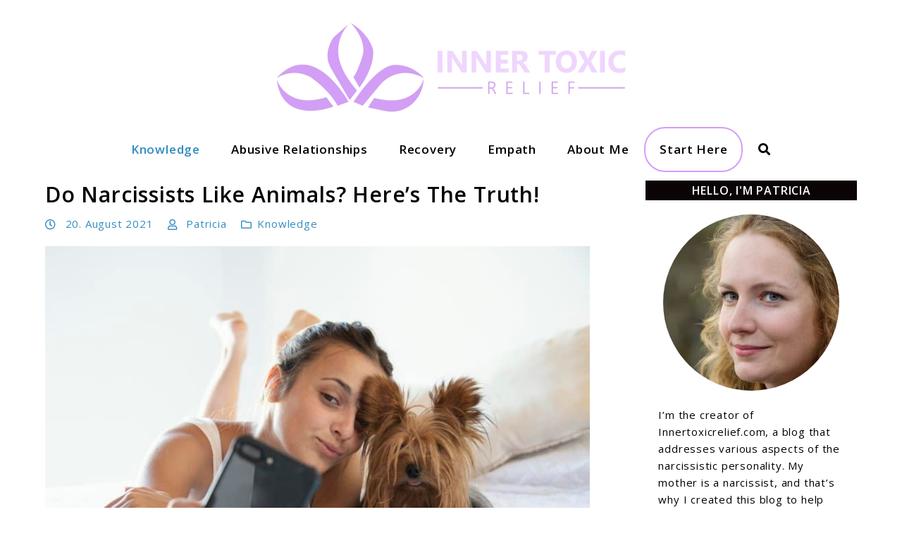

--- FILE ---
content_type: text/html; charset=UTF-8
request_url: https://innertoxicrelief.com/do-narcissists-like-animals/
body_size: 29089
content:
<!DOCTYPE html><html lang="en-US"><head><meta charset="UTF-8"/>
<script>var __ezHttpConsent={setByCat:function(src,tagType,attributes,category,force,customSetScriptFn=null){var setScript=function(){if(force||window.ezTcfConsent[category]){if(typeof customSetScriptFn==='function'){customSetScriptFn();}else{var scriptElement=document.createElement(tagType);scriptElement.src=src;attributes.forEach(function(attr){for(var key in attr){if(attr.hasOwnProperty(key)){scriptElement.setAttribute(key,attr[key]);}}});var firstScript=document.getElementsByTagName(tagType)[0];firstScript.parentNode.insertBefore(scriptElement,firstScript);}}};if(force||(window.ezTcfConsent&&window.ezTcfConsent.loaded)){setScript();}else if(typeof getEzConsentData==="function"){getEzConsentData().then(function(ezTcfConsent){if(ezTcfConsent&&ezTcfConsent.loaded){setScript();}else{console.error("cannot get ez consent data");force=true;setScript();}});}else{force=true;setScript();console.error("getEzConsentData is not a function");}},};</script>
<script>var ezTcfConsent=window.ezTcfConsent?window.ezTcfConsent:{loaded:false,store_info:false,develop_and_improve_services:false,measure_ad_performance:false,measure_content_performance:false,select_basic_ads:false,create_ad_profile:false,select_personalized_ads:false,create_content_profile:false,select_personalized_content:false,understand_audiences:false,use_limited_data_to_select_content:false,};function getEzConsentData(){return new Promise(function(resolve){document.addEventListener("ezConsentEvent",function(event){var ezTcfConsent=event.detail.ezTcfConsent;resolve(ezTcfConsent);});});}</script>
<script>if(typeof _setEzCookies!=='function'){function _setEzCookies(ezConsentData){var cookies=window.ezCookieQueue;for(var i=0;i<cookies.length;i++){var cookie=cookies[i];if(ezConsentData&&ezConsentData.loaded&&ezConsentData[cookie.tcfCategory]){document.cookie=cookie.name+"="+cookie.value;}}}}
window.ezCookieQueue=window.ezCookieQueue||[];if(typeof addEzCookies!=='function'){function addEzCookies(arr){window.ezCookieQueue=[...window.ezCookieQueue,...arr];}}
addEzCookies([{name:"ezoab_376774",value:"mod10-c; Path=/; Domain=innertoxicrelief.com; Max-Age=7200",tcfCategory:"store_info",isEzoic:"true",},{name:"ezosuibasgeneris-1",value:"dcd31095-33d9-4425-77e1-0dfa72f3ab04; Path=/; Domain=innertoxicrelief.com; Expires=Tue, 26 Jan 2027 09:21:41 UTC; Secure; SameSite=None",tcfCategory:"understand_audiences",isEzoic:"true",}]);if(window.ezTcfConsent&&window.ezTcfConsent.loaded){_setEzCookies(window.ezTcfConsent);}else if(typeof getEzConsentData==="function"){getEzConsentData().then(function(ezTcfConsent){if(ezTcfConsent&&ezTcfConsent.loaded){_setEzCookies(window.ezTcfConsent);}else{console.error("cannot get ez consent data");_setEzCookies(window.ezTcfConsent);}});}else{console.error("getEzConsentData is not a function");_setEzCookies(window.ezTcfConsent);}</script><script type="text/javascript" data-ezscrex='false' data-cfasync='false'>window._ezaq = Object.assign({"edge_cache_status":12,"edge_response_time":518,"url":"https://innertoxicrelief.com/do-narcissists-like-animals/"}, typeof window._ezaq !== "undefined" ? window._ezaq : {});</script><script type="text/javascript" data-ezscrex='false' data-cfasync='false'>window._ezaq = Object.assign({"ab_test_id":"mod10-c"}, typeof window._ezaq !== "undefined" ? window._ezaq : {});window.__ez=window.__ez||{};window.__ez.tf={};</script><script type="text/javascript" data-ezscrex='false' data-cfasync='false'>window.ezDisableAds = true;</script>
<script data-ezscrex='false' data-cfasync='false' data-pagespeed-no-defer>var __ez=__ez||{};__ez.stms=Date.now();__ez.evt={};__ez.script={};__ez.ck=__ez.ck||{};__ez.template={};__ez.template.isOrig=true;window.__ezScriptHost="//www.ezojs.com";__ez.queue=__ez.queue||function(){var e=0,i=0,t=[],n=!1,o=[],r=[],s=!0,a=function(e,i,n,o,r,s,a){var l=arguments.length>7&&void 0!==arguments[7]?arguments[7]:window,d=this;this.name=e,this.funcName=i,this.parameters=null===n?null:w(n)?n:[n],this.isBlock=o,this.blockedBy=r,this.deleteWhenComplete=s,this.isError=!1,this.isComplete=!1,this.isInitialized=!1,this.proceedIfError=a,this.fWindow=l,this.isTimeDelay=!1,this.process=function(){f("... func = "+e),d.isInitialized=!0,d.isComplete=!0,f("... func.apply: "+e);var i=d.funcName.split("."),n=null,o=this.fWindow||window;i.length>3||(n=3===i.length?o[i[0]][i[1]][i[2]]:2===i.length?o[i[0]][i[1]]:o[d.funcName]),null!=n&&n.apply(null,this.parameters),!0===d.deleteWhenComplete&&delete t[e],!0===d.isBlock&&(f("----- F'D: "+d.name),m())}},l=function(e,i,t,n,o,r,s){var a=arguments.length>7&&void 0!==arguments[7]?arguments[7]:window,l=this;this.name=e,this.path=i,this.async=o,this.defer=r,this.isBlock=t,this.blockedBy=n,this.isInitialized=!1,this.isError=!1,this.isComplete=!1,this.proceedIfError=s,this.fWindow=a,this.isTimeDelay=!1,this.isPath=function(e){return"/"===e[0]&&"/"!==e[1]},this.getSrc=function(e){return void 0!==window.__ezScriptHost&&this.isPath(e)&&"banger.js"!==this.name?window.__ezScriptHost+e:e},this.process=function(){l.isInitialized=!0,f("... file = "+e);var i=this.fWindow?this.fWindow.document:document,t=i.createElement("script");t.src=this.getSrc(this.path),!0===o?t.async=!0:!0===r&&(t.defer=!0),t.onerror=function(){var e={url:window.location.href,name:l.name,path:l.path,user_agent:window.navigator.userAgent};"undefined"!=typeof _ezaq&&(e.pageview_id=_ezaq.page_view_id);var i=encodeURIComponent(JSON.stringify(e)),t=new XMLHttpRequest;t.open("GET","//g.ezoic.net/ezqlog?d="+i,!0),t.send(),f("----- ERR'D: "+l.name),l.isError=!0,!0===l.isBlock&&m()},t.onreadystatechange=t.onload=function(){var e=t.readyState;f("----- F'D: "+l.name),e&&!/loaded|complete/.test(e)||(l.isComplete=!0,!0===l.isBlock&&m())},i.getElementsByTagName("head")[0].appendChild(t)}},d=function(e,i){this.name=e,this.path="",this.async=!1,this.defer=!1,this.isBlock=!1,this.blockedBy=[],this.isInitialized=!0,this.isError=!1,this.isComplete=i,this.proceedIfError=!1,this.isTimeDelay=!1,this.process=function(){}};function c(e,i,n,s,a,d,c,u,f){var m=new l(e,i,n,s,a,d,c,f);!0===u?o[e]=m:r[e]=m,t[e]=m,h(m)}function h(e){!0!==u(e)&&0!=s&&e.process()}function u(e){if(!0===e.isTimeDelay&&!1===n)return f(e.name+" blocked = TIME DELAY!"),!0;if(w(e.blockedBy))for(var i=0;i<e.blockedBy.length;i++){var o=e.blockedBy[i];if(!1===t.hasOwnProperty(o))return f(e.name+" blocked = "+o),!0;if(!0===e.proceedIfError&&!0===t[o].isError)return!1;if(!1===t[o].isComplete)return f(e.name+" blocked = "+o),!0}return!1}function f(e){var i=window.location.href,t=new RegExp("[?&]ezq=([^&#]*)","i").exec(i);"1"===(t?t[1]:null)&&console.debug(e)}function m(){++e>200||(f("let's go"),p(o),p(r))}function p(e){for(var i in e)if(!1!==e.hasOwnProperty(i)){var t=e[i];!0===t.isComplete||u(t)||!0===t.isInitialized||!0===t.isError?!0===t.isError?f(t.name+": error"):!0===t.isComplete?f(t.name+": complete already"):!0===t.isInitialized&&f(t.name+": initialized already"):t.process()}}function w(e){return"[object Array]"==Object.prototype.toString.call(e)}return window.addEventListener("load",(function(){setTimeout((function(){n=!0,f("TDELAY -----"),m()}),5e3)}),!1),{addFile:c,addFileOnce:function(e,i,n,o,r,s,a,l,d){t[e]||c(e,i,n,o,r,s,a,l,d)},addDelayFile:function(e,i){var n=new l(e,i,!1,[],!1,!1,!0);n.isTimeDelay=!0,f(e+" ...  FILE! TDELAY"),r[e]=n,t[e]=n,h(n)},addFunc:function(e,n,s,l,d,c,u,f,m,p){!0===c&&(e=e+"_"+i++);var w=new a(e,n,s,l,d,u,f,p);!0===m?o[e]=w:r[e]=w,t[e]=w,h(w)},addDelayFunc:function(e,i,n){var o=new a(e,i,n,!1,[],!0,!0);o.isTimeDelay=!0,f(e+" ...  FUNCTION! TDELAY"),r[e]=o,t[e]=o,h(o)},items:t,processAll:m,setallowLoad:function(e){s=e},markLoaded:function(e){if(e&&0!==e.length){if(e in t){var i=t[e];!0===i.isComplete?f(i.name+" "+e+": error loaded duplicate"):(i.isComplete=!0,i.isInitialized=!0)}else t[e]=new d(e,!0);f("markLoaded dummyfile: "+t[e].name)}},logWhatsBlocked:function(){for(var e in t)!1!==t.hasOwnProperty(e)&&u(t[e])}}}();__ez.evt.add=function(e,t,n){e.addEventListener?e.addEventListener(t,n,!1):e.attachEvent?e.attachEvent("on"+t,n):e["on"+t]=n()},__ez.evt.remove=function(e,t,n){e.removeEventListener?e.removeEventListener(t,n,!1):e.detachEvent?e.detachEvent("on"+t,n):delete e["on"+t]};__ez.script.add=function(e){var t=document.createElement("script");t.src=e,t.async=!0,t.type="text/javascript",document.getElementsByTagName("head")[0].appendChild(t)};__ez.dot=__ez.dot||{};__ez.queue.addFileOnce('/detroitchicago/boise.js', '/detroitchicago/boise.js?gcb=195-0&cb=5', true, [], true, false, true, false);__ez.queue.addFileOnce('/parsonsmaize/abilene.js', '/parsonsmaize/abilene.js?gcb=195-0&cb=e80eca0cdb', true, [], true, false, true, false);__ez.queue.addFileOnce('/parsonsmaize/mulvane.js', '/parsonsmaize/mulvane.js?gcb=195-0&cb=e75e48eec0', true, ['/parsonsmaize/abilene.js'], true, false, true, false);__ez.queue.addFileOnce('/detroitchicago/birmingham.js', '/detroitchicago/birmingham.js?gcb=195-0&cb=539c47377c', true, ['/parsonsmaize/abilene.js'], true, false, true, false);</script>
<script data-ezscrex="false" type="text/javascript" data-cfasync="false">window._ezaq = Object.assign({"ad_cache_level":0,"adpicker_placement_cnt":0,"ai_placeholder_cache_level":0,"ai_placeholder_placement_cnt":-1,"article_category":"knowledge","author":"Patricia","domain":"innertoxicrelief.com","domain_id":376774,"ezcache_level":1,"ezcache_skip_code":0,"has_bad_image":0,"has_bad_words":0,"is_sitespeed":0,"lt_cache_level":0,"publish_date":"2021-08-20","response_size":121995,"response_size_orig":116190,"response_time_orig":624,"template_id":5,"url":"https://innertoxicrelief.com/do-narcissists-like-animals/","word_count":0,"worst_bad_word_level":0}, typeof window._ezaq !== "undefined" ? window._ezaq : {});__ez.queue.markLoaded('ezaqBaseReady');</script>
<script type='text/javascript' data-ezscrex='false' data-cfasync='false'>
window.ezAnalyticsStatic = true;

function analyticsAddScript(script) {
	var ezDynamic = document.createElement('script');
	ezDynamic.type = 'text/javascript';
	ezDynamic.innerHTML = script;
	document.head.appendChild(ezDynamic);
}
function getCookiesWithPrefix() {
    var allCookies = document.cookie.split(';');
    var cookiesWithPrefix = {};

    for (var i = 0; i < allCookies.length; i++) {
        var cookie = allCookies[i].trim();

        for (var j = 0; j < arguments.length; j++) {
            var prefix = arguments[j];
            if (cookie.indexOf(prefix) === 0) {
                var cookieParts = cookie.split('=');
                var cookieName = cookieParts[0];
                var cookieValue = cookieParts.slice(1).join('=');
                cookiesWithPrefix[cookieName] = decodeURIComponent(cookieValue);
                break; // Once matched, no need to check other prefixes
            }
        }
    }

    return cookiesWithPrefix;
}
function productAnalytics() {
	var d = {"pr":[6],"omd5":"7c906b617e201fcc4df6ff40245e8c65","nar":"risk score"};
	d.u = _ezaq.url;
	d.p = _ezaq.page_view_id;
	d.v = _ezaq.visit_uuid;
	d.ab = _ezaq.ab_test_id;
	d.e = JSON.stringify(_ezaq);
	d.ref = document.referrer;
	d.c = getCookiesWithPrefix('active_template', 'ez', 'lp_');
	if(typeof ez_utmParams !== 'undefined') {
		d.utm = ez_utmParams;
	}

	var dataText = JSON.stringify(d);
	var xhr = new XMLHttpRequest();
	xhr.open('POST','/ezais/analytics?cb=1', true);
	xhr.onload = function () {
		if (xhr.status!=200) {
            return;
		}

        if(document.readyState !== 'loading') {
            analyticsAddScript(xhr.response);
            return;
        }

        var eventFunc = function() {
            if(document.readyState === 'loading') {
                return;
            }
            document.removeEventListener('readystatechange', eventFunc, false);
            analyticsAddScript(xhr.response);
        };

        document.addEventListener('readystatechange', eventFunc, false);
	};
	xhr.setRequestHeader('Content-Type','text/plain');
	xhr.send(dataText);
}
__ez.queue.addFunc("productAnalytics", "productAnalytics", null, true, ['ezaqBaseReady'], false, false, false, true);
</script><base href="https://innertoxicrelief.com/do-narcissists-like-animals/"/>
	
	<meta name="viewport" content="width=device-width, initial-scale=1"/>
	<link rel="profile" href="https://gmpg.org/xfn/11"/>

	<style>
#wpadminbar #wp-admin-bar-wccp_free_top_button .ab-icon:before {
	content: "\f160";
	color: #02CA02;
	top: 3px;
}
#wpadminbar #wp-admin-bar-wccp_free_top_button .ab-icon {
	transform: rotate(45deg);
}
</style>
<meta name="robots" content="index, follow, max-image-preview:large, max-snippet:-1, max-video-preview:-1"/>
	<style>img:is([sizes="auto" i], [sizes^="auto," i]) { contain-intrinsic-size: 3000px 1500px }</style>
	
<!-- Social Warfare v4.5.6 https://warfareplugins.com - BEGINNING OF OUTPUT -->
<style>
	@font-face {
		font-family: "sw-icon-font";
		src:url("https://innertoxicrelief.com/wp-content/plugins/social-warfare/assets/fonts/sw-icon-font.eot?ver=4.5.6");
		src:url("https://innertoxicrelief.com/wp-content/plugins/social-warfare/assets/fonts/sw-icon-font.eot?ver=4.5.6#iefix") format("embedded-opentype"),
		url("https://innertoxicrelief.com/wp-content/plugins/social-warfare/assets/fonts/sw-icon-font.woff?ver=4.5.6") format("woff"),
		url("https://innertoxicrelief.com/wp-content/plugins/social-warfare/assets/fonts/sw-icon-font.ttf?ver=4.5.6") format("truetype"),
		url("https://innertoxicrelief.com/wp-content/plugins/social-warfare/assets/fonts/sw-icon-font.svg?ver=4.5.6#1445203416") format("svg");
		font-weight: normal;
		font-style: normal;
		font-display:block;
	}
</style>
<!-- Social Warfare v4.5.6 https://warfareplugins.com - END OF OUTPUT -->


	<!-- This site is optimized with the Yoast SEO plugin v25.8 - https://yoast.com/wordpress/plugins/seo/ -->
	<title>Do Narcissists Like Animals? Here’s The Truth! - Inner Toxic Relief</title>
	<meta name="description" content="Before you allow a narcissist around your pet, you’ll want to read on for specific details related to how some narcissists view and treat their pets."/>
	<link rel="canonical" href="https://innertoxicrelief.com/do-narcissists-like-animals/"/>
	<meta property="og:locale" content="en_US"/>
	<meta property="og:type" content="article"/>
	<meta property="og:title" content="Do Narcissists Like Animals? Here’s The Truth! - Inner Toxic Relief"/>
	<meta property="og:description" content="Before you allow a narcissist around your pet, you’ll want to read on for specific details related to how some narcissists view and treat their pets."/>
	<meta property="og:url" content="https://innertoxicrelief.com/do-narcissists-like-animals/"/>
	<meta property="og:site_name" content="Inner Toxic Relief"/>
	<meta property="article:published_time" content="2021-08-20T12:54:58+00:00"/>
	<meta property="og:image" content="https://innertoxicrelief.com/wp-content/uploads/2021/08/Do-Narcissists-Like-Animals.jpg"/>
	<meta property="og:image:width" content="800"/>
	<meta property="og:image:height" content="571"/>
	<meta property="og:image:type" content="image/jpeg"/>
	<meta name="author" content="Patricia"/>
	<meta name="twitter:card" content="summary_large_image"/>
	<meta name="twitter:label1" content="Written by"/>
	<meta name="twitter:data1" content="Patricia"/>
	<meta name="twitter:label2" content="Est. reading time"/>
	<meta name="twitter:data2" content="6 minutes"/>
	<script type="application/ld+json" class="yoast-schema-graph">{"@context":"https://schema.org","@graph":[{"@type":"WebPage","@id":"https://innertoxicrelief.com/do-narcissists-like-animals/","url":"https://innertoxicrelief.com/do-narcissists-like-animals/","name":"Do Narcissists Like Animals? Here’s The Truth! - Inner Toxic Relief","isPartOf":{"@id":"https://innertoxicrelief.com/#website"},"primaryImageOfPage":{"@id":"https://innertoxicrelief.com/do-narcissists-like-animals/#primaryimage"},"image":{"@id":"https://innertoxicrelief.com/do-narcissists-like-animals/#primaryimage"},"thumbnailUrl":"https://innertoxicrelief.com/wp-content/uploads/2021/08/Do-Narcissists-Like-Animals.jpg","datePublished":"2021-08-20T12:54:58+00:00","author":{"@id":"https://innertoxicrelief.com/#/schema/person/2ffce93c68cf62aee9acd2f5aa0e0a2a"},"description":"Before you allow a narcissist around your pet, you’ll want to read on for specific details related to how some narcissists view and treat their pets.","breadcrumb":{"@id":"https://innertoxicrelief.com/do-narcissists-like-animals/#breadcrumb"},"inLanguage":"en-US","potentialAction":[{"@type":"ReadAction","target":["https://innertoxicrelief.com/do-narcissists-like-animals/"]}]},{"@type":"ImageObject","inLanguage":"en-US","@id":"https://innertoxicrelief.com/do-narcissists-like-animals/#primaryimage","url":"https://innertoxicrelief.com/wp-content/uploads/2021/08/Do-Narcissists-Like-Animals.jpg","contentUrl":"https://innertoxicrelief.com/wp-content/uploads/2021/08/Do-Narcissists-Like-Animals.jpg","width":800,"height":571,"caption":"Do Narcissists Like Animals"},{"@type":"BreadcrumbList","@id":"https://innertoxicrelief.com/do-narcissists-like-animals/#breadcrumb","itemListElement":[{"@type":"ListItem","position":1,"name":"Home","item":"https://innertoxicrelief.com/"},{"@type":"ListItem","position":2,"name":"Do Narcissists Like Animals? Here’s The Truth!"}]},{"@type":"WebSite","@id":"https://innertoxicrelief.com/#website","url":"https://innertoxicrelief.com/","name":"Inner Toxic Relief","description":"","potentialAction":[{"@type":"SearchAction","target":{"@type":"EntryPoint","urlTemplate":"https://innertoxicrelief.com/?s={search_term_string}"},"query-input":{"@type":"PropertyValueSpecification","valueRequired":true,"valueName":"search_term_string"}}],"inLanguage":"en-US"},{"@type":"Person","@id":"https://innertoxicrelief.com/#/schema/person/2ffce93c68cf62aee9acd2f5aa0e0a2a","name":"Patricia","image":{"@type":"ImageObject","inLanguage":"en-US","@id":"https://innertoxicrelief.com/#/schema/person/image/","url":"https://innertoxicrelief.com/wp-content/uploads/2021/11/Patricia-post-bio-96x96.jpg","contentUrl":"https://innertoxicrelief.com/wp-content/uploads/2021/11/Patricia-post-bio-96x96.jpg","caption":"Patricia"},"description":"Narcissistic abuse takes a terrible toll on your life. I’m Patricia, and my mother is a narcissist, so I know what you’re going through. These blog posts will help you understand narcissism better and give you tips for dealing with the narcissists in your life. Healing starts here!"}]}</script>
	<!-- / Yoast SEO plugin. -->


<link rel="dns-prefetch" href="//www.googletagmanager.com"/>
<link href="https://fonts.gstatic.com" crossorigin="" rel="preconnect"/>
		<!-- This site uses the Google Analytics by ExactMetrics plugin v8.11.1 - Using Analytics tracking - https://www.exactmetrics.com/ -->
							<script src="//www.googletagmanager.com/gtag/js?id=G-F5PYQT3LP8" data-cfasync="false" data-wpfc-render="false" async=""></script>
			<script data-cfasync="false" data-wpfc-render="false">
				var em_version = '8.11.1';
				var em_track_user = true;
				var em_no_track_reason = '';
								var ExactMetricsDefaultLocations = {"page_location":"https:\/\/innertoxicrelief.com\/do-narcissists-like-animals\/"};
								if ( typeof ExactMetricsPrivacyGuardFilter === 'function' ) {
					var ExactMetricsLocations = (typeof ExactMetricsExcludeQuery === 'object') ? ExactMetricsPrivacyGuardFilter( ExactMetricsExcludeQuery ) : ExactMetricsPrivacyGuardFilter( ExactMetricsDefaultLocations );
				} else {
					var ExactMetricsLocations = (typeof ExactMetricsExcludeQuery === 'object') ? ExactMetricsExcludeQuery : ExactMetricsDefaultLocations;
				}

								var disableStrs = [
										'ga-disable-G-F5PYQT3LP8',
									];

				/* Function to detect opted out users */
				function __gtagTrackerIsOptedOut() {
					for (var index = 0; index < disableStrs.length; index++) {
						if (document.cookie.indexOf(disableStrs[index] + '=true') > -1) {
							return true;
						}
					}

					return false;
				}

				/* Disable tracking if the opt-out cookie exists. */
				if (__gtagTrackerIsOptedOut()) {
					for (var index = 0; index < disableStrs.length; index++) {
						window[disableStrs[index]] = true;
					}
				}

				/* Opt-out function */
				function __gtagTrackerOptout() {
					for (var index = 0; index < disableStrs.length; index++) {
						document.cookie = disableStrs[index] + '=true; expires=Thu, 31 Dec 2099 23:59:59 UTC; path=/';
						window[disableStrs[index]] = true;
					}
				}

				if ('undefined' === typeof gaOptout) {
					function gaOptout() {
						__gtagTrackerOptout();
					}
				}
								window.dataLayer = window.dataLayer || [];

				window.ExactMetricsDualTracker = {
					helpers: {},
					trackers: {},
				};
				if (em_track_user) {
					function __gtagDataLayer() {
						dataLayer.push(arguments);
					}

					function __gtagTracker(type, name, parameters) {
						if (!parameters) {
							parameters = {};
						}

						if (parameters.send_to) {
							__gtagDataLayer.apply(null, arguments);
							return;
						}

						if (type === 'event') {
														parameters.send_to = exactmetrics_frontend.v4_id;
							var hookName = name;
							if (typeof parameters['event_category'] !== 'undefined') {
								hookName = parameters['event_category'] + ':' + name;
							}

							if (typeof ExactMetricsDualTracker.trackers[hookName] !== 'undefined') {
								ExactMetricsDualTracker.trackers[hookName](parameters);
							} else {
								__gtagDataLayer('event', name, parameters);
							}
							
						} else {
							__gtagDataLayer.apply(null, arguments);
						}
					}

					__gtagTracker('js', new Date());
					__gtagTracker('set', {
						'developer_id.dNDMyYj': true,
											});
					if ( ExactMetricsLocations.page_location ) {
						__gtagTracker('set', ExactMetricsLocations);
					}
										__gtagTracker('config', 'G-F5PYQT3LP8', {"forceSSL":"true","anonymize_ip":"true","page_path":location.pathname + location.search + location.hash} );
										window.gtag = __gtagTracker;										(function () {
						/* https://developers.google.com/analytics/devguides/collection/analyticsjs/ */
						/* ga and __gaTracker compatibility shim. */
						var noopfn = function () {
							return null;
						};
						var newtracker = function () {
							return new Tracker();
						};
						var Tracker = function () {
							return null;
						};
						var p = Tracker.prototype;
						p.get = noopfn;
						p.set = noopfn;
						p.send = function () {
							var args = Array.prototype.slice.call(arguments);
							args.unshift('send');
							__gaTracker.apply(null, args);
						};
						var __gaTracker = function () {
							var len = arguments.length;
							if (len === 0) {
								return;
							}
							var f = arguments[len - 1];
							if (typeof f !== 'object' || f === null || typeof f.hitCallback !== 'function') {
								if ('send' === arguments[0]) {
									var hitConverted, hitObject = false, action;
									if ('event' === arguments[1]) {
										if ('undefined' !== typeof arguments[3]) {
											hitObject = {
												'eventAction': arguments[3],
												'eventCategory': arguments[2],
												'eventLabel': arguments[4],
												'value': arguments[5] ? arguments[5] : 1,
											}
										}
									}
									if ('pageview' === arguments[1]) {
										if ('undefined' !== typeof arguments[2]) {
											hitObject = {
												'eventAction': 'page_view',
												'page_path': arguments[2],
											}
										}
									}
									if (typeof arguments[2] === 'object') {
										hitObject = arguments[2];
									}
									if (typeof arguments[5] === 'object') {
										Object.assign(hitObject, arguments[5]);
									}
									if ('undefined' !== typeof arguments[1].hitType) {
										hitObject = arguments[1];
										if ('pageview' === hitObject.hitType) {
											hitObject.eventAction = 'page_view';
										}
									}
									if (hitObject) {
										action = 'timing' === arguments[1].hitType ? 'timing_complete' : hitObject.eventAction;
										hitConverted = mapArgs(hitObject);
										__gtagTracker('event', action, hitConverted);
									}
								}
								return;
							}

							function mapArgs(args) {
								var arg, hit = {};
								var gaMap = {
									'eventCategory': 'event_category',
									'eventAction': 'event_action',
									'eventLabel': 'event_label',
									'eventValue': 'event_value',
									'nonInteraction': 'non_interaction',
									'timingCategory': 'event_category',
									'timingVar': 'name',
									'timingValue': 'value',
									'timingLabel': 'event_label',
									'page': 'page_path',
									'location': 'page_location',
									'title': 'page_title',
									'referrer' : 'page_referrer',
								};
								for (arg in args) {
																		if (!(!args.hasOwnProperty(arg) || !gaMap.hasOwnProperty(arg))) {
										hit[gaMap[arg]] = args[arg];
									} else {
										hit[arg] = args[arg];
									}
								}
								return hit;
							}

							try {
								f.hitCallback();
							} catch (ex) {
							}
						};
						__gaTracker.create = newtracker;
						__gaTracker.getByName = newtracker;
						__gaTracker.getAll = function () {
							return [];
						};
						__gaTracker.remove = noopfn;
						__gaTracker.loaded = true;
						window['__gaTracker'] = __gaTracker;
					})();
									} else {
										console.log("");
					(function () {
						function __gtagTracker() {
							return null;
						}

						window['__gtagTracker'] = __gtagTracker;
						window['gtag'] = __gtagTracker;
					})();
									}
			</script>
							<!-- / Google Analytics by ExactMetrics -->
		<link rel="stylesheet" id="social-warfare-block-css-css" href="https://innertoxicrelief.com/wp-content/plugins/social-warfare/assets/js/post-editor/dist/blocks.style.build.css?ver=6.8.3" media="all"/>
<link rel="stylesheet" id="wp-block-library-css" href="https://innertoxicrelief.com/wp-includes/css/dist/block-library/style.min.css?ver=6.8.3" media="all"/>
<style id="classic-theme-styles-inline-css">
/*! This file is auto-generated */
.wp-block-button__link{color:#fff;background-color:#32373c;border-radius:9999px;box-shadow:none;text-decoration:none;padding:calc(.667em + 2px) calc(1.333em + 2px);font-size:1.125em}.wp-block-file__button{background:#32373c;color:#fff;text-decoration:none}
</style>
<link rel="stylesheet" id="npp-cta-block-css-css" href="https://innertoxicrelief.com/wp-content/plugins/npp-core-plugin/assets/css/gutenberg.css?ver=6.8.3" media="all"/>
<style id="global-styles-inline-css">
:root{--wp--preset--aspect-ratio--square: 1;--wp--preset--aspect-ratio--4-3: 4/3;--wp--preset--aspect-ratio--3-4: 3/4;--wp--preset--aspect-ratio--3-2: 3/2;--wp--preset--aspect-ratio--2-3: 2/3;--wp--preset--aspect-ratio--16-9: 16/9;--wp--preset--aspect-ratio--9-16: 9/16;--wp--preset--color--black: #000000;--wp--preset--color--cyan-bluish-gray: #abb8c3;--wp--preset--color--white: #ffffff;--wp--preset--color--pale-pink: #f78da7;--wp--preset--color--vivid-red: #cf2e2e;--wp--preset--color--luminous-vivid-orange: #ff6900;--wp--preset--color--luminous-vivid-amber: #fcb900;--wp--preset--color--light-green-cyan: #7bdcb5;--wp--preset--color--vivid-green-cyan: #00d084;--wp--preset--color--pale-cyan-blue: #8ed1fc;--wp--preset--color--vivid-cyan-blue: #0693e3;--wp--preset--color--vivid-purple: #9b51e0;--wp--preset--gradient--vivid-cyan-blue-to-vivid-purple: linear-gradient(135deg,rgba(6,147,227,1) 0%,rgb(155,81,224) 100%);--wp--preset--gradient--light-green-cyan-to-vivid-green-cyan: linear-gradient(135deg,rgb(122,220,180) 0%,rgb(0,208,130) 100%);--wp--preset--gradient--luminous-vivid-amber-to-luminous-vivid-orange: linear-gradient(135deg,rgba(252,185,0,1) 0%,rgba(255,105,0,1) 100%);--wp--preset--gradient--luminous-vivid-orange-to-vivid-red: linear-gradient(135deg,rgba(255,105,0,1) 0%,rgb(207,46,46) 100%);--wp--preset--gradient--very-light-gray-to-cyan-bluish-gray: linear-gradient(135deg,rgb(238,238,238) 0%,rgb(169,184,195) 100%);--wp--preset--gradient--cool-to-warm-spectrum: linear-gradient(135deg,rgb(74,234,220) 0%,rgb(151,120,209) 20%,rgb(207,42,186) 40%,rgb(238,44,130) 60%,rgb(251,105,98) 80%,rgb(254,248,76) 100%);--wp--preset--gradient--blush-light-purple: linear-gradient(135deg,rgb(255,206,236) 0%,rgb(152,150,240) 100%);--wp--preset--gradient--blush-bordeaux: linear-gradient(135deg,rgb(254,205,165) 0%,rgb(254,45,45) 50%,rgb(107,0,62) 100%);--wp--preset--gradient--luminous-dusk: linear-gradient(135deg,rgb(255,203,112) 0%,rgb(199,81,192) 50%,rgb(65,88,208) 100%);--wp--preset--gradient--pale-ocean: linear-gradient(135deg,rgb(255,245,203) 0%,rgb(182,227,212) 50%,rgb(51,167,181) 100%);--wp--preset--gradient--electric-grass: linear-gradient(135deg,rgb(202,248,128) 0%,rgb(113,206,126) 100%);--wp--preset--gradient--midnight: linear-gradient(135deg,rgb(2,3,129) 0%,rgb(40,116,252) 100%);--wp--preset--font-size--small: 13px;--wp--preset--font-size--medium: 20px;--wp--preset--font-size--large: 24px;--wp--preset--font-size--x-large: 42px;--wp--preset--font-size--normal: 16px;--wp--preset--spacing--20: 0.44rem;--wp--preset--spacing--30: 0.67rem;--wp--preset--spacing--40: 1rem;--wp--preset--spacing--50: 1.5rem;--wp--preset--spacing--60: 2.25rem;--wp--preset--spacing--70: 3.38rem;--wp--preset--spacing--80: 5.06rem;--wp--preset--shadow--natural: 6px 6px 9px rgba(0, 0, 0, 0.2);--wp--preset--shadow--deep: 12px 12px 50px rgba(0, 0, 0, 0.4);--wp--preset--shadow--sharp: 6px 6px 0px rgba(0, 0, 0, 0.2);--wp--preset--shadow--outlined: 6px 6px 0px -3px rgba(255, 255, 255, 1), 6px 6px rgba(0, 0, 0, 1);--wp--preset--shadow--crisp: 6px 6px 0px rgba(0, 0, 0, 1);}:where(.is-layout-flex){gap: 0.5em;}:where(.is-layout-grid){gap: 0.5em;}body .is-layout-flex{display: flex;}.is-layout-flex{flex-wrap: wrap;align-items: center;}.is-layout-flex > :is(*, div){margin: 0;}body .is-layout-grid{display: grid;}.is-layout-grid > :is(*, div){margin: 0;}:where(.wp-block-columns.is-layout-flex){gap: 2em;}:where(.wp-block-columns.is-layout-grid){gap: 2em;}:where(.wp-block-post-template.is-layout-flex){gap: 1.25em;}:where(.wp-block-post-template.is-layout-grid){gap: 1.25em;}.has-black-color{color: var(--wp--preset--color--black) !important;}.has-cyan-bluish-gray-color{color: var(--wp--preset--color--cyan-bluish-gray) !important;}.has-white-color{color: var(--wp--preset--color--white) !important;}.has-pale-pink-color{color: var(--wp--preset--color--pale-pink) !important;}.has-vivid-red-color{color: var(--wp--preset--color--vivid-red) !important;}.has-luminous-vivid-orange-color{color: var(--wp--preset--color--luminous-vivid-orange) !important;}.has-luminous-vivid-amber-color{color: var(--wp--preset--color--luminous-vivid-amber) !important;}.has-light-green-cyan-color{color: var(--wp--preset--color--light-green-cyan) !important;}.has-vivid-green-cyan-color{color: var(--wp--preset--color--vivid-green-cyan) !important;}.has-pale-cyan-blue-color{color: var(--wp--preset--color--pale-cyan-blue) !important;}.has-vivid-cyan-blue-color{color: var(--wp--preset--color--vivid-cyan-blue) !important;}.has-vivid-purple-color{color: var(--wp--preset--color--vivid-purple) !important;}.has-black-background-color{background-color: var(--wp--preset--color--black) !important;}.has-cyan-bluish-gray-background-color{background-color: var(--wp--preset--color--cyan-bluish-gray) !important;}.has-white-background-color{background-color: var(--wp--preset--color--white) !important;}.has-pale-pink-background-color{background-color: var(--wp--preset--color--pale-pink) !important;}.has-vivid-red-background-color{background-color: var(--wp--preset--color--vivid-red) !important;}.has-luminous-vivid-orange-background-color{background-color: var(--wp--preset--color--luminous-vivid-orange) !important;}.has-luminous-vivid-amber-background-color{background-color: var(--wp--preset--color--luminous-vivid-amber) !important;}.has-light-green-cyan-background-color{background-color: var(--wp--preset--color--light-green-cyan) !important;}.has-vivid-green-cyan-background-color{background-color: var(--wp--preset--color--vivid-green-cyan) !important;}.has-pale-cyan-blue-background-color{background-color: var(--wp--preset--color--pale-cyan-blue) !important;}.has-vivid-cyan-blue-background-color{background-color: var(--wp--preset--color--vivid-cyan-blue) !important;}.has-vivid-purple-background-color{background-color: var(--wp--preset--color--vivid-purple) !important;}.has-black-border-color{border-color: var(--wp--preset--color--black) !important;}.has-cyan-bluish-gray-border-color{border-color: var(--wp--preset--color--cyan-bluish-gray) !important;}.has-white-border-color{border-color: var(--wp--preset--color--white) !important;}.has-pale-pink-border-color{border-color: var(--wp--preset--color--pale-pink) !important;}.has-vivid-red-border-color{border-color: var(--wp--preset--color--vivid-red) !important;}.has-luminous-vivid-orange-border-color{border-color: var(--wp--preset--color--luminous-vivid-orange) !important;}.has-luminous-vivid-amber-border-color{border-color: var(--wp--preset--color--luminous-vivid-amber) !important;}.has-light-green-cyan-border-color{border-color: var(--wp--preset--color--light-green-cyan) !important;}.has-vivid-green-cyan-border-color{border-color: var(--wp--preset--color--vivid-green-cyan) !important;}.has-pale-cyan-blue-border-color{border-color: var(--wp--preset--color--pale-cyan-blue) !important;}.has-vivid-cyan-blue-border-color{border-color: var(--wp--preset--color--vivid-cyan-blue) !important;}.has-vivid-purple-border-color{border-color: var(--wp--preset--color--vivid-purple) !important;}.has-vivid-cyan-blue-to-vivid-purple-gradient-background{background: var(--wp--preset--gradient--vivid-cyan-blue-to-vivid-purple) !important;}.has-light-green-cyan-to-vivid-green-cyan-gradient-background{background: var(--wp--preset--gradient--light-green-cyan-to-vivid-green-cyan) !important;}.has-luminous-vivid-amber-to-luminous-vivid-orange-gradient-background{background: var(--wp--preset--gradient--luminous-vivid-amber-to-luminous-vivid-orange) !important;}.has-luminous-vivid-orange-to-vivid-red-gradient-background{background: var(--wp--preset--gradient--luminous-vivid-orange-to-vivid-red) !important;}.has-very-light-gray-to-cyan-bluish-gray-gradient-background{background: var(--wp--preset--gradient--very-light-gray-to-cyan-bluish-gray) !important;}.has-cool-to-warm-spectrum-gradient-background{background: var(--wp--preset--gradient--cool-to-warm-spectrum) !important;}.has-blush-light-purple-gradient-background{background: var(--wp--preset--gradient--blush-light-purple) !important;}.has-blush-bordeaux-gradient-background{background: var(--wp--preset--gradient--blush-bordeaux) !important;}.has-luminous-dusk-gradient-background{background: var(--wp--preset--gradient--luminous-dusk) !important;}.has-pale-ocean-gradient-background{background: var(--wp--preset--gradient--pale-ocean) !important;}.has-electric-grass-gradient-background{background: var(--wp--preset--gradient--electric-grass) !important;}.has-midnight-gradient-background{background: var(--wp--preset--gradient--midnight) !important;}.has-small-font-size{font-size: var(--wp--preset--font-size--small) !important;}.has-medium-font-size{font-size: var(--wp--preset--font-size--medium) !important;}.has-large-font-size{font-size: var(--wp--preset--font-size--large) !important;}.has-x-large-font-size{font-size: var(--wp--preset--font-size--x-large) !important;}
:where(.wp-block-post-template.is-layout-flex){gap: 1.25em;}:where(.wp-block-post-template.is-layout-grid){gap: 1.25em;}
:where(.wp-block-columns.is-layout-flex){gap: 2em;}:where(.wp-block-columns.is-layout-grid){gap: 2em;}
:root :where(.wp-block-pullquote){font-size: 1.5em;line-height: 1.6;}
</style>
<link rel="stylesheet" id="ez-toc-css" href="https://innertoxicrelief.com/wp-content/plugins/easy-table-of-contents/assets/css/screen.min.css?ver=2.0.76" media="all"/>
<style id="ez-toc-inline-css">
div#ez-toc-container .ez-toc-title {font-size: 120%;}div#ez-toc-container .ez-toc-title {font-weight: 500;}div#ez-toc-container ul li , div#ez-toc-container ul li a {font-size: 95%;}div#ez-toc-container ul li , div#ez-toc-container ul li a {font-weight: 500;}div#ez-toc-container nav ul ul li {font-size: 90%;}
</style>
<link rel="stylesheet" id="social_warfare-css" href="https://innertoxicrelief.com/wp-content/plugins/social-warfare/assets/css/style.min.css?ver=4.5.6" media="all"/>
<link rel="stylesheet" id="npt-style-css" href="https://innertoxicrelief.com/wp-content/themes/niche-profit-theme/style.css?ver=0.1.2" media="all"/>
<style id="npt-style-inline-css">
 
        a:not(.wp-block-button__link) {
            color: #328cc1;
        }

        a:not(.wp-block-button__link):visited {
            color: #328cc1;
        }

        a:not(.wp-block-button__link):hover,
        a:not(.wp-block-button__link):focus,
        a:not(.wp-block-button__link):active {
            color: #328cc1;
        }

        .widget-area a:not(.wp-block-button__link) {
            color: #328cc1;
        }

        .widget-area a:not(.wp-block-button__link):visited {
            color: #328cc1;
        }

        .widget-area a:not(.wp-block-button__link):hover,
        .widget-area a:not(.wp-block-button__link):focus,
        .widget-area a:not(.wp-block-button__link):active {
            color: #328cc1;
        }
        
        .widget-area.widget-li-style--icons .widget:not(.widget_rss):not(.widget_nav_menu) li:before {
            color: #a9a9a9;
        }

        .widget-area.widget-li-style--icons .widget:not(.widget_rss):not(.widget_nav_menu) li:hover:before {
            color: #328cc1;
        }
        
        .widget-area:not(.widget-li-style--icons) .widget:not(.widget_recent_comments):not(.widget_media_gallery) a,
        .widget-area:not(.widget-li-style--icons) .widget .np-widget--inner-wrap .recentcomments{
            padding-left: 0px!important;
        }
        
        .widget.widget_media_gallery .gallery,
        .widget .np-widget--inner-wrap .textwidget,
        .widget.widget_calendar .calendar_wrap,
        .widget.widget_nav_menu li a,
        .widget.widget_rss ul li{
            padding-left: 0px!important;
            padding-right: 0px!important;
        }
        
        .widget-area.widget-li-style--icons .widget:not(.widget_recent_comments):not(.widget_media_gallery) li:before,
        .widget-area.widget-li-style--icons .widget .np-widget--inner-wrap .recentcomments:before{
            left: 0px!important;
        }
        
        .widget-area.widget-li-style--icons .widget.widget_pages li,
        .widget-area.widget-li-style--icons .widget.widget_meta li,
        .widget-area.widget-li-style--icons .widget_categories li,
        .widget-area.widget-li-style--icons .widget_archive li,
        .widget-area.widget-li-style--icons .widget_recent_entries li,
        .widget-area.widget-li-style--icons .widget .np-widget--inner-wrap .recentcomments{
            padding-left: 28px!important;
        }
        
        body {
            color: #212121;
            font-family: 'Open Sans', sans-serif!important;
            letter-spacing: .05em;
        }

        .custom-logo-link {
            padding-top: 30px;
            padding-bottom: 10px;
        }

        .main-navigation a:not(.wp-block-button__link) {
            font-size: 17px;
            font-weight: bold;
            color: #000000;
        }

        .main-navigation a:visited:not(.wp-block-button__link) {
            color: #000000;
        }

        .main-navigation a:hover:not(.wp-block-button__link),
        .main-navigation a:focus:not(.wp-block-button__link),
        .main-navigation a:active:not(.wp-block-button__link) {
            color: #328cc1;
        }

        .main-navigation .current-menu-item a:not(.wp-block-button__link), 
        .main-navigation .current-post-parent a:not(.wp-block-button__link), 
        .main-navigation .current-post-ancestor a:not(.wp-block-button__link) {
            font-weight: bold!important;
            color: #328cc1!important;
        }
        
        .menu-item.menu-item-has-children .sub-menu {
            background-color: #ffffff; 
        }
        
        .menu-item.menu-item-has-children .sub-menu .menu-item a:hover,
        .menu-item.menu-item-has-children .sub-menu .menu-item a:focus,
        .menu-item.menu-item-has-children .sub-menu .menu-item a:active {
            color: #328cc1;
        }

        .menu-item.menu-item-has-children .sub-menu .menu-item a {
            padding: 8px 22px;
            color: #328cc1;
        }

        .menu-item.menu-item-has-children .sub-menu .menu-item a:visited {
            color: #328cc1;
        }
        
        .menu-item.menu-item-has-children .sub-menu .menu-item:hover {
            background-color: #f4f4f4; 
        }

        .posts > article:after {
            height: 1px;
            bottom: -1px;
            background-color: #eeeeee;
        }

        .posts .entry-title a:not(.wp-block-button__link) {
            font-size: 21px;
            color: #000000;
        }

        .posts .entry-title a:visited:not(.wp-block-button__link) {
            color: #000000;
        }

        .posts .entry-title a:hover:not(.wp-block-button__link),
        .posts .entry-title a:focus:not(.wp-block-button__link),
        .posts .entry-title a:active:not(.wp-block-button__link) {
            color: #328cc1;
        }

        .posts .entry-meta{
            font-size: 15px;
        }

        .posts .entry-excerpt{
            font-size: 16px;
        }

        .posts .entry-footer .button{
            font-weight: bold;
        }

        .posts .entry-meta a:not(.wp-block-button__link),
        .posts .entry-meta{
            color: #777;
        }

        .posts .entry-meta a:visited:not(.wp-block-button__link) {
            color: #777;
        }

        .posts .entry-meta a:hover:not(.wp-block-button__link),
        .posts .entry-meta a:focus:not(.wp-block-button__link),
        .posts .entry-meta a:active:not(.wp-block-button__link) {
            color: #328cc1;
        }

        .posts a.button,
        .comment-respond input[type="submit"]{
            font-size: 15px;
            color: #ffffff;
            background-color: #0a0505;
        }

        .posts a.button:hover,
        .posts a.button:focus,
        .comment-respond input[type="submit"]:hover,
        .comment-respond input[type="submit"]:focus {
            background-color: #bb63f9;
        }

        .single-post .post a:not(.swp_share_link):not(.wp-block-button__link) {
            color: #328cc1;
        }

        .single-post .post a:visited:not(.swp_share_link):not(.wp-block-button__link) {
            color: #328cc1;
        }

        .single-post .post a:hover:not(.swp_share_link):not(.wp-block-button__link),
        .single-post .post a:focus:not(.swp_share_link):not(.wp-block-button__link),
        .single-post .post a:active:not(.swp_share_link):not(.wp-block-button__link) {
            color: #328cc1;
        }

        .single-post .post .entry-meta {
            font-size: 15px!important;
        }

        .single-post .post .entry-meta a,
        .single-post .post .entry-meta{
            color: #328cc1!important;
        }

        .single-post .entry-meta a:visited {
            color: #328cc1!important;
        }

        .single-post .entry-meta a:hover,
        .single-post .entry-meta a:focus,
        .single-post .entry-meta a:active {
            color: #328cc1!important;
        }

        .single-post #primary .post .entry-title,
        #primary .page .entry-title {
            line-height: 1.3;
            color: #000000;
            font-size: 30px;
        }

        .single-post #primary .entry-post-content,
        #primary .page .entry-content{
            font-size: 20px;
        }

        .single-post #primary .entry-post-content a:not(.wp-block-button__link) {
            text-decoration: underline;
        }

        .archive #primary .page-title,
        .search #primary .page-title {
            color: #000000;
            font-size: 20px;
            font-weight: normal;
        }

        .single-post #primary .entry-post-content a:not(.wp-block-button__link):hover {
            text-decoration: underline;
        }

        .widget-area {
            font-size: 15px;
        }

        .widget .widget-title{
            font-size: 16px;
            font-weight: bold;
            line-height: 16px;

            color: #ffffff;
            background-color: #0a0404;
            text-align: center;

            padding-top: 6px;
            padding-bottom: 6px;

            border-bottom-width: 0px;
            border-color: #ffffff;
            border-bottom-style: solid;
            margin-bottom: 20px;
        }
        
        .widget .np-widget--inner-wrap {
            color: #000000;
            background-color: #ffffff;
        }

        .recent-articles-container .recent-articles--post .entry-title {
            font-size: 16px;
        }

        .recent-articles-container .recent-articles--post .entry-title a {
            color: #000000;
        }

        .recent-articles-container .recent-articles--post .entry-title a:visited {
            color: #000000;
        }

        .recent-articles-container .recent-articles--post .entry-title a:hover,
        .recent-articles-container .recent-articles--post .entry-title a:focus,
        .recent-articles-container .recent-articles--post .entry-title a:active {
            color: #328cc1;
        }

        .recent-articles-container .entry-post-content {
            font-size: 15px!important;
            color: #000000;
        }

        .recent-articles-container .entry-post-content a {
            font-size: 15px!important;
            color: #000000;
        }

        .single-post #primary .entry-content h2,
        #primary .page .entry-content h2{
            font-size: 26px;
        }

        .single-post #primary .entry-content h3,
        #primary .page .entry-content h3{
            font-size: 24px;
        }

        .single-post #primary .entry-content h4,
        #primary .page .entry-content h4{
            font-size: 22px;
        }

        .single-post #primary .entry-content h5,
        #primary .page .entry-content h5{
            font-size: 14px;
        }

        .single-post #primary .entry-content h6,
        #primary .page .entry-content h6{
            font-size: 12px;
        }

        .footer-navigation a {
            color: #bbb!important;
        }

        .footer-navigation a:visited {
            color: #bbb!important;
        }

        .footer-navigation a:hover,
        .footer-navigation a:focus,
        .footer-navigation a:active {
            color: #ffffff!important;
        }

        .to-top--btn {
            background-color: #000000;
        }

        .site-footer {
            background-color: #000000;
        }

        .site-footer .site-info {
            color: #999;
        }

        
        .container {
            width: 1200px;
        }

        .npp-layout--no-sidebar .container {
            width: 960px;
        }

        .author-card--bg {
            background-color: #ffffff;
        }

        .author-card--border {
            border-color: #e5e5e5;
        }

        .author-card--text {
            color: #000000;
        }

        .author-card .author-card--name-color {
            color: #000000!important;
            font-size: 22px!important;
        }

        .author-card .author-card--name-color:visited {
            color: #000000!important;
        }

        .author-card .author-info {
            font-size: 16px!important;
        }

        .author-card .author-card--name-color:hover,
        .author-card .author-card--name-color:focus,
        .author-card .author-card--name-color:active {
            color: #328cc1!important;
        }

        .more-to-explore-separator {
            background-color: #d49dfa;
        }

        .more-to-explore-title {
            font-size: 18px!important;
            font-weight: bold;
        }

        .featured-tile--content {
            font-size: 20px!important;
            font-weight: normal;
        }

        .hero--overlay {
            background-color: #000000;
            opacity: 0.35;
        }

        .hero--content p{
            font-size: 38px;
            font-weight: bold;
            color: #ffffff;
        }

        .hero--content .button{
            transition: none;

            color: #ffffff;
            font-size: 15px;
            font-weight: bold;

            background-color: #bb63f9;
        }

        .hero--content .button:hover{
            color: #ffffff;
            background-color: #9f20f9;
        }

        .pagination-wrapper {
            background-color: #ffffff;
        }

        .pagination-wrapper li .page-numbers {
            color: #000000;
        }

        .pagination-wrapper li .page-numbers:hover:not(.dots):not(.current) {
            color: #328cc1;
            border-color: #328cc1;
        }

        .pagination-wrapper li .page-numbers.current,
        .pagination-wrapper li .page-numbers.current:hover{
            color: #328cc1;
            border-color: #328cc1;
        }
        
</style>
<link rel="stylesheet" id="font-awesome-css" href="https://innertoxicrelief.com/wp-content/plugins/elementor/assets/lib/font-awesome/css/font-awesome.min.css?ver=4.7.0" media="all"/>
<link rel="stylesheet" id="elementor-frontend-css" href="https://innertoxicrelief.com/wp-content/plugins/elementor/assets/css/frontend.min.css?ver=3.31.3" media="all"/>
<link rel="stylesheet" id="widget-spacer-css" href="https://innertoxicrelief.com/wp-content/plugins/elementor/assets/css/widget-spacer.min.css?ver=3.31.3" media="all"/>
<link rel="stylesheet" id="widget-divider-css" href="https://innertoxicrelief.com/wp-content/plugins/elementor/assets/css/widget-divider.min.css?ver=3.31.3" media="all"/>
<link rel="stylesheet" id="widget-heading-css" href="https://innertoxicrelief.com/wp-content/plugins/elementor/assets/css/widget-heading.min.css?ver=3.31.3" media="all"/>
<link rel="stylesheet" id="e-animation-fadeIn-css" href="https://innertoxicrelief.com/wp-content/plugins/elementor/assets/lib/animations/styles/fadeIn.min.css?ver=3.31.3" media="all"/>
<link rel="stylesheet" id="e-popup-css" href="https://innertoxicrelief.com/wp-content/plugins/elementor-pro/assets/css/conditionals/popup.min.css?ver=3.31.2" media="all"/>
<link rel="stylesheet" id="elementor-icons-css" href="https://innertoxicrelief.com/wp-content/plugins/elementor/assets/lib/eicons/css/elementor-icons.min.css?ver=5.43.0" media="all"/>
<link rel="stylesheet" id="elementor-post-1486-css" href="https://innertoxicrelief.com/wp-content/uploads/elementor/css/post-1486.css?ver=1769381547" media="all"/>
<link rel="stylesheet" id="font-awesome-5-all-css" href="https://innertoxicrelief.com/wp-content/plugins/elementor/assets/lib/font-awesome/css/all.min.css?ver=3.31.3" media="all"/>
<link rel="stylesheet" id="font-awesome-4-shim-css" href="https://innertoxicrelief.com/wp-content/plugins/elementor/assets/lib/font-awesome/css/v4-shims.min.css?ver=3.31.3" media="all"/>
<link rel="stylesheet" id="elementor-post-7491-css" href="https://innertoxicrelief.com/wp-content/uploads/elementor/css/post-7491.css?ver=1769381547" media="all"/>
<link rel="stylesheet" id="elementor-gf-local-montserrat-css" href="https://innertoxicrelief.com/wp-content/uploads/elementor/google-fonts/css/montserrat.css?ver=1756907289" media="all"/>
<link rel="stylesheet" id="elementor-gf-local-rubik-css" href="https://innertoxicrelief.com/wp-content/uploads/elementor/google-fonts/css/rubik.css?ver=1756907315" media="all"/>
<link rel="stylesheet" id="elementor-gf-local-roboto-css" href="https://innertoxicrelief.com/wp-content/uploads/elementor/google-fonts/css/roboto.css?ver=1756907341" media="all"/>
<script src="https://innertoxicrelief.com/wp-content/plugins/google-analytics-dashboard-for-wp/assets/js/frontend-gtag.min.js?ver=8.11.1" id="exactmetrics-frontend-script-js" async="" data-wp-strategy="async"></script>
<script data-cfasync="false" data-wpfc-render="false" id="exactmetrics-frontend-script-js-extra">var exactmetrics_frontend = {"js_events_tracking":"true","download_extensions":"zip,mp3,mpeg,pdf,docx,pptx,xlsx,rar","inbound_paths":"[{\"path\":\"\\\/go\\\/\",\"label\":\"affiliate\"},{\"path\":\"\\\/recommend\\\/\",\"label\":\"affiliate\"},{\"path\":\"\\\/out\\\/\",\"label\":\"Affiliate\"}]","home_url":"https:\/\/innertoxicrelief.com","hash_tracking":"true","v4_id":"G-F5PYQT3LP8"};</script>
<script src="https://innertoxicrelief.com/wp-includes/js/jquery/jquery.min.js?ver=3.7.1" id="jquery-core-js"></script>
<script src="https://innertoxicrelief.com/wp-includes/js/jquery/jquery-migrate.min.js?ver=3.4.1" id="jquery-migrate-js"></script>
<script src="https://innertoxicrelief.com/wp-content/plugins/elementor/assets/lib/font-awesome/js/v4-shims.min.js?ver=3.31.3" id="font-awesome-4-shim-js"></script>
<link rel="https://api.w.org/" href="https://innertoxicrelief.com/wp-json/"/><link rel="alternate" title="JSON" type="application/json" href="https://innertoxicrelief.com/wp-json/wp/v2/posts/4861"/><link rel="EditURI" type="application/rsd+xml" title="RSD" href="https://innertoxicrelief.com/xmlrpc.php?rsd"/>
<meta name="generator" content="WordPress 6.8.3"/>
<link rel="shortlink" href="https://innertoxicrelief.com/?p=4861"/>
<link rel="alternate" title="oEmbed (JSON)" type="application/json+oembed" href="https://innertoxicrelief.com/wp-json/oembed/1.0/embed?url=https%3A%2F%2Finnertoxicrelief.com%2Fdo-narcissists-like-animals%2F"/>
<link rel="alternate" title="oEmbed (XML)" type="text/xml+oembed" href="https://innertoxicrelief.com/wp-json/oembed/1.0/embed?url=https%3A%2F%2Finnertoxicrelief.com%2Fdo-narcissists-like-animals%2F&amp;format=xml"/>
<meta name="generator" content="Site Kit by Google 1.160.1"/><meta name="facebook-domain-verification" content="91hr0k72mdqcef96ne39mz3t2fyo8t"/>


<!-- Facebook Pixel Code -->
<script>
!function(f,b,e,v,n,t,s)
{if(f.fbq)return;n=f.fbq=function(){n.callMethod?
n.callMethod.apply(n,arguments):n.queue.push(arguments)};
if(!f._fbq)f._fbq=n;n.push=n;n.loaded=!0;n.version='2.0';
n.queue=[];t=b.createElement(e);t.async=!0;
t.src=v;s=b.getElementsByTagName(e)[0];
s.parentNode.insertBefore(t,s)}(window, document,'script',
'https://connect.facebook.net/en_US/fbevents.js');
fbq('init', '222060239995946');
fbq('track', 'PageView');
</script>
<noscript><img height="1" width="1" style="display:none"
src="https://www.facebook.com/tr?id=222060239995946&ev=PageView&noscript=1"
/></noscript>
<!-- End Facebook Pixel Code -->



<script type="text/javascript">!function(){if(!window.EncTracking||!window.EncTracking.started){window.EncTracking=Object.assign({}, window.EncTracking, {queue:window.EncTracking&&window.EncTracking.queue?window.EncTracking.queue:[],track:function(t){this.queue.push({type:"track",props:t})},identify:function(t){this.queue.push({type:"identify",props:t})},started:!0});var t=window.EncTracking;t.writeKey="S2pqE8WknE2e72wfJvdHUv1QZ",t.hasOptedIn=true,t.shouldGetConsent=true,t.hasOptedIn&&(t.shouldGetConsent=!1),t.optIn=function(){t.hasOptedIn=!0,t&&t.init()},t.optOut=function(){t.hasOptedIn=!1,t&&t.setOptOut&&t.setOptOut(!0)};var n=function(t){var n=document.createElement("script");n.type="text/javascript",n.async=void 0===t||t,n.src="https://resources-app.encharge.io/encharge-tracking.min.js";var e=document.getElementsByTagName("script")[0];e.parentNode.insertBefore(n,e)};"complete"===document.readyState?n():window.attachEvent?window.attachEvent("onload",n):window.addEventListener("load",n,!1)}}();</script>


<!-- TruConversion for innertoxicrelief.com -->
<script type="text/javascript">
    var _tip = _tip || [];
    (function(d,s,id){
        var js, tjs = d.getElementsByTagName(s)[0];
        if(d.getElementById(id)) { return; }
        js = d.createElement(s); js.id = id;
        js.async = true;
        js.src = d.location.protocol + '//app.truconversion.com/ti-js/19707/93bb2.js';
        tjs.parentNode.insertBefore(js, tjs);
    }(document, 'script', 'ti-js'));
</script><script id="wpcp_disable_selection" type="text/javascript">
var image_save_msg='You are not allowed to save images!';
	var no_menu_msg='Context Menu disabled!';
	var smessage = "";

function disableEnterKey(e)
{
	var elemtype = e.target.tagName;
	
	elemtype = elemtype.toUpperCase();
	
	if (elemtype == "TEXT" || elemtype == "TEXTAREA" || elemtype == "INPUT" || elemtype == "PASSWORD" || elemtype == "SELECT" || elemtype == "OPTION" || elemtype == "EMBED")
	{
		elemtype = 'TEXT';
	}
	
	if (e.ctrlKey){
     var key;
     if(window.event)
          key = window.event.keyCode;     //IE
     else
          key = e.which;     //firefox (97)
    //if (key != 17) alert(key);
     if (elemtype!= 'TEXT' && (key == 97 || key == 65 || key == 67 || key == 99 || key == 88 || key == 120 || key == 26 || key == 85  || key == 86 || key == 83 || key == 43 || key == 73))
     {
		if(wccp_free_iscontenteditable(e)) return true;
		show_wpcp_message('You are not allowed to copy content or view source');
		return false;
     }else
     	return true;
     }
}


/*For contenteditable tags*/
function wccp_free_iscontenteditable(e)
{
	var e = e || window.event; // also there is no e.target property in IE. instead IE uses window.event.srcElement
  	
	var target = e.target || e.srcElement;

	var elemtype = e.target.nodeName;
	
	elemtype = elemtype.toUpperCase();
	
	var iscontenteditable = "false";
		
	if(typeof target.getAttribute!="undefined" ) iscontenteditable = target.getAttribute("contenteditable"); // Return true or false as string
	
	var iscontenteditable2 = false;
	
	if(typeof target.isContentEditable!="undefined" ) iscontenteditable2 = target.isContentEditable; // Return true or false as boolean

	if(target.parentElement.isContentEditable) iscontenteditable2 = true;
	
	if (iscontenteditable == "true" || iscontenteditable2 == true)
	{
		if(typeof target.style!="undefined" ) target.style.cursor = "text";
		
		return true;
	}
}

////////////////////////////////////
function disable_copy(e)
{	
	var e = e || window.event; // also there is no e.target property in IE. instead IE uses window.event.srcElement
	
	var elemtype = e.target.tagName;
	
	elemtype = elemtype.toUpperCase();
	
	if (elemtype == "TEXT" || elemtype == "TEXTAREA" || elemtype == "INPUT" || elemtype == "PASSWORD" || elemtype == "SELECT" || elemtype == "OPTION" || elemtype == "EMBED")
	{
		elemtype = 'TEXT';
	}
	
	if(wccp_free_iscontenteditable(e)) return true;
	
	var isSafari = /Safari/.test(navigator.userAgent) && /Apple Computer/.test(navigator.vendor);
	
	var checker_IMG = '';
	if (elemtype == "IMG" && checker_IMG == 'checked' && e.detail >= 2) {show_wpcp_message(alertMsg_IMG);return false;}
	if (elemtype != "TEXT")
	{
		if (smessage !== "" && e.detail == 2)
			show_wpcp_message(smessage);
		
		if (isSafari)
			return true;
		else
			return false;
	}	
}

//////////////////////////////////////////
function disable_copy_ie()
{
	var e = e || window.event;
	var elemtype = window.event.srcElement.nodeName;
	elemtype = elemtype.toUpperCase();
	if(wccp_free_iscontenteditable(e)) return true;
	if (elemtype == "IMG") {show_wpcp_message(alertMsg_IMG);return false;}
	if (elemtype != "TEXT" && elemtype != "TEXTAREA" && elemtype != "INPUT" && elemtype != "PASSWORD" && elemtype != "SELECT" && elemtype != "OPTION" && elemtype != "EMBED")
	{
		return false;
	}
}	
function reEnable()
{
	return true;
}
document.onkeydown = disableEnterKey;
document.onselectstart = disable_copy_ie;
if(navigator.userAgent.indexOf('MSIE')==-1)
{
	document.onmousedown = disable_copy;
	document.onclick = reEnable;
}
function disableSelection(target)
{
    //For IE This code will work
    if (typeof target.onselectstart!="undefined")
    target.onselectstart = disable_copy_ie;
    
    //For Firefox This code will work
    else if (typeof target.style.MozUserSelect!="undefined")
    {target.style.MozUserSelect="none";}
    
    //All other  (ie: Opera) This code will work
    else
    target.onmousedown=function(){return false}
    target.style.cursor = "default";
}
//Calling the JS function directly just after body load
window.onload = function(){disableSelection(document.body);};

//////////////////special for safari Start////////////////
var onlongtouch;
var timer;
var touchduration = 1000; //length of time we want the user to touch before we do something

var elemtype = "";
function touchstart(e) {
	var e = e || window.event;
  // also there is no e.target property in IE.
  // instead IE uses window.event.srcElement
  	var target = e.target || e.srcElement;
	
	elemtype = window.event.srcElement.nodeName;
	
	elemtype = elemtype.toUpperCase();
	
	if(!wccp_pro_is_passive()) e.preventDefault();
	if (!timer) {
		timer = setTimeout(onlongtouch, touchduration);
	}
}

function touchend() {
    //stops short touches from firing the event
    if (timer) {
        clearTimeout(timer);
        timer = null;
    }
	onlongtouch();
}

onlongtouch = function(e) { //this will clear the current selection if anything selected
	
	if (elemtype != "TEXT" && elemtype != "TEXTAREA" && elemtype != "INPUT" && elemtype != "PASSWORD" && elemtype != "SELECT" && elemtype != "EMBED" && elemtype != "OPTION")	
	{
		if (window.getSelection) {
			if (window.getSelection().empty) {  // Chrome
			window.getSelection().empty();
			} else if (window.getSelection().removeAllRanges) {  // Firefox
			window.getSelection().removeAllRanges();
			}
		} else if (document.selection) {  // IE?
			document.selection.empty();
		}
		return false;
	}
};

document.addEventListener("DOMContentLoaded", function(event) { 
    window.addEventListener("touchstart", touchstart, false);
    window.addEventListener("touchend", touchend, false);
});

function wccp_pro_is_passive() {

  var cold = false,
  hike = function() {};

  try {
	  const object1 = {};
  var aid = Object.defineProperty(object1, 'passive', {
  get() {cold = true}
  });
  window.addEventListener('test', hike, aid);
  window.removeEventListener('test', hike, aid);
  } catch (e) {}

  return cold;
}
/*special for safari End*/
</script>
<script id="wpcp_disable_Right_Click" type="text/javascript">
document.ondragstart = function() { return false;}
	function nocontext(e) {
	   return false;
	}
	document.oncontextmenu = nocontext;
</script>
<style>
.unselectable
{
-moz-user-select:none;
-webkit-user-select:none;
cursor: default;
}
html
{
-webkit-touch-callout: none;
-webkit-user-select: none;
-khtml-user-select: none;
-moz-user-select: none;
-ms-user-select: none;
user-select: none;
-webkit-tap-highlight-color: rgba(0,0,0,0);
}
</style>
<script id="wpcp_css_disable_selection" type="text/javascript">
var e = document.getElementsByTagName('body')[0];
if(e)
{
	e.setAttribute('unselectable',"on");
}
</script>
<meta name="generator" content="Elementor 3.31.3; features: additional_custom_breakpoints, e_element_cache; settings: css_print_method-external, google_font-enabled, font_display-auto"/>
			<style>
				.e-con.e-parent:nth-of-type(n+4):not(.e-lazyloaded):not(.e-no-lazyload),
				.e-con.e-parent:nth-of-type(n+4):not(.e-lazyloaded):not(.e-no-lazyload) * {
					background-image: none !important;
				}
				@media screen and (max-height: 1024px) {
					.e-con.e-parent:nth-of-type(n+3):not(.e-lazyloaded):not(.e-no-lazyload),
					.e-con.e-parent:nth-of-type(n+3):not(.e-lazyloaded):not(.e-no-lazyload) * {
						background-image: none !important;
					}
				}
				@media screen and (max-height: 640px) {
					.e-con.e-parent:nth-of-type(n+2):not(.e-lazyloaded):not(.e-no-lazyload),
					.e-con.e-parent:nth-of-type(n+2):not(.e-lazyloaded):not(.e-no-lazyload) * {
						background-image: none !important;
					}
				}
			</style>
			        <style type="text/css">
                        .site-title,
            .site-description {
                position: absolute;
                clip: rect(1px, 1px, 1px, 1px);
            }
                    </style>
        <link rel="icon" href="https://innertoxicrelief.com/wp-content/uploads/2021/04/Innertoxicrelief_Logo_website_final_40x40.png" sizes="32x32"/>
<link rel="icon" href="https://innertoxicrelief.com/wp-content/uploads/2021/04/Innertoxicrelief_Logo_website_final_40x40.png" sizes="192x192"/>
<link rel="apple-touch-icon" href="https://innertoxicrelief.com/wp-content/uploads/2021/04/Innertoxicrelief_Logo_website_final_40x40.png"/>
<meta name="msapplication-TileImage" content="https://innertoxicrelief.com/wp-content/uploads/2021/04/Innertoxicrelief_Logo_website_final_40x40.png"/>
		<style id="wp-custom-css">
			.menu-highlight a{
color: #ffffff !important;
background: transparent;
border-color: #d49dfa;
border-style: solid;
border-width: 2px;
border-radius: 30px;
padding: 0px 20px !important;
transition: all 0.1s linear;
line-height:60px;
}
.menu-highlight a{
color:#000000 !important;
}
.menu-highlight a:hover {
color: #ffffff !important;
background: #d49dfa;
border-color: #d49dfa;
}
li.menu-highlight:hover a{
color:#ffffff !important;
}
.menu-highlight:active {
border-radius: 22px;
}		</style>
		
  <script src="//geniuslinkcdn.com/snippet.min.js" defer=""></script>
  <script type="text/javascript">
    jQuery(document).ready(function( $ ) {
	  var ale_on_click_checkbox_is_checked="1";
	  if(typeof Georiot !== "undefined")
	  {
		if(ale_on_click_checkbox_is_checked) {
			Georiot.amazon.addOnClickRedirect(163853, true);
		}
		else {
			Georiot.amazon.convertToGeoRiotLinks(163853, true);
		};
	  };
    });
  </script>

    
    <link href="https://fonts.googleapis.com/css2?family=Open+Sans:wght@400;600&amp;display=swap" rel="stylesheet"/>

    <script type='text/javascript'>
var ezoTemplate = 'orig_site';
var ezouid = '1';
var ezoFormfactor = '1';
</script><script data-ezscrex="false" type='text/javascript'>
var soc_app_id = '0';
var did = 376774;
var ezdomain = 'innertoxicrelief.com';
var ezoicSearchable = 1;
</script></head>

<body class="wp-singular post-template-default single single-post postid-4861 single-format-standard wp-custom-logo wp-embed-responsive wp-theme-niche-profit-theme unselectable elementor-default elementor-kit-1486">

<div id="page" class="site">
	<a class="skip-link screen-reader-text" href="#primary">Skip to content</a>

	<header id="masthead" class="site-header">
                <nav id="site-navigation-mobile">
            <div class="site-navigation-mobile--actions">
                <button class="menu-toggle" aria-controls="primary-menu--mobile" data-toggle="collapse" data-target="#primary-menu--mobile" aria-expanded="false"><i class="fa fa-bars"></i> <span>Menu</span></button>

                <div class="site-navigation-mobile--search-wrap"></div>
            </div>
            <div class="menu-top-navigation-container"><ul id="primary-menu--mobile" class="menu"><li id="menu-item-3280" class="menu-item menu-item-type-taxonomy menu-item-object-category current-post-ancestor current-menu-parent current-post-parent menu-item-has-children menu-item-3280"><a href="https://innertoxicrelief.com/category/knowledge/">Knowledge</a>
<ul class="sub-menu">
	<li id="menu-item-3247" class="menu-item menu-item-type-taxonomy menu-item-object-category menu-item-3247"><a href="https://innertoxicrelief.com/category/narcissistic-mother/">Narcissistic Mother</a></li>
	<li id="menu-item-3248" class="menu-item menu-item-type-taxonomy menu-item-object-category menu-item-3248"><a href="https://innertoxicrelief.com/category/narcissistic-father/">Narcissistic Father</a></li>
	<li id="menu-item-8963" class="menu-item menu-item-type-taxonomy menu-item-object-category menu-item-8963"><a href="https://innertoxicrelief.com/category/toxic-grandparents/">Toxic Grandparents</a></li>
	<li id="menu-item-3249" class="menu-item menu-item-type-taxonomy menu-item-object-category menu-item-3249"><a href="https://innertoxicrelief.com/category/narcissistic-children/">Narcissistic Children</a></li>
	<li id="menu-item-3250" class="menu-item menu-item-type-taxonomy menu-item-object-category menu-item-3250"><a href="https://innertoxicrelief.com/category/narcissism-at-work/">Narcissism At Work</a></li>
</ul>
</li>
<li id="menu-item-3246" class="menu-item menu-item-type-taxonomy menu-item-object-category menu-item-has-children menu-item-3246"><a href="https://innertoxicrelief.com/category/abusive-relationships/">Abusive Relationships</a>
<ul class="sub-menu">
	<li id="menu-item-8802" class="menu-item menu-item-type-taxonomy menu-item-object-category menu-item-8802"><a href="https://innertoxicrelief.com/category/affair-and-cheating/">Affair And Cheating</a></li>
	<li id="menu-item-8803" class="menu-item menu-item-type-taxonomy menu-item-object-category menu-item-8803"><a href="https://innertoxicrelief.com/category/breakups/">Breakups</a></li>
	<li id="menu-item-8804" class="menu-item menu-item-type-taxonomy menu-item-object-category menu-item-8804"><a href="https://innertoxicrelief.com/category/married-life/">Married Life</a></li>
	<li id="menu-item-9720" class="menu-item menu-item-type-taxonomy menu-item-object-category menu-item-9720"><a href="https://innertoxicrelief.com/category/narcissistic-abuse/">Narcissistic Abuse</a></li>
</ul>
</li>
<li id="menu-item-9723" class="menu-item menu-item-type-taxonomy menu-item-object-category menu-item-has-children menu-item-9723"><a href="https://innertoxicrelief.com/category/recovery/">Recovery</a>
<ul class="sub-menu">
	<li id="menu-item-9722" class="menu-item menu-item-type-taxonomy menu-item-object-category menu-item-9722"><a href="https://innertoxicrelief.com/category/setting-healthy-boundaries/">Setting Healthy Boundaries</a></li>
	<li id="menu-item-9721" class="menu-item menu-item-type-taxonomy menu-item-object-category menu-item-9721"><a href="https://innertoxicrelief.com/category/healing-from-narcissism/">Healing From Narcissism</a></li>
</ul>
</li>
<li id="menu-item-8807" class="menu-item menu-item-type-taxonomy menu-item-object-category menu-item-8807"><a href="https://innertoxicrelief.com/category/empath/">Empath</a></li>
<li id="menu-item-3243" class="menu-item menu-item-type-post_type menu-item-object-page menu-item-has-children menu-item-3243"><a href="https://innertoxicrelief.com/about-me/">About Me</a>
<ul class="sub-menu">
	<li id="menu-item-3255" class="menu-item menu-item-type-custom menu-item-object-custom menu-item-3255"><a href="https://www.youtube.com/channel/UCQlWIs3pJRFYkB_tKz--UYQ?sub_confirmation=1">Videos</a></li>
	<li id="menu-item-10105" class="menu-item menu-item-type-custom menu-item-object-custom menu-item-10105"><a href="https://podcasts.bcast.fm/inner-toxic-relief">Podcast</a></li>
</ul>
</li>
<li id="menu-item-7475" class="menu-highlight menu-item menu-item-type-custom menu-item-object-custom menu-item-7475"><a href="https://innertoxicrelief.com/etr-optin">Start Here</a></li>
            <li class="search-input-item menu-extra menu-item">
                <form role="search" method="get" class="searchform" action="https://innertoxicrelief.com/">
                    <label>
                        <span for="npt-overlay-search" class="screen-reader-text">Search</span>
                    </label>
                    <input type="search" class="field" name="s" placeholder="Type then hit enter to search…" autocomplete="off"/>

                    <button type="submit">
                        <span class="" aria-hidden="true">
                            <i class="fa fa-search"></i>
                        </span>
                        <span class="screen-reader-text">Submit</span>
                    </button>
                </form>
            </li>
            </ul></div>        </nav><!-- #site-navigation -->

		<div class="site-branding">
			<a href="https://innertoxicrelief.com/" class="custom-logo-link" rel="home"><img fetchpriority="high" width="500" height="133" src="https://innertoxicrelief.com/wp-content/uploads/2023/01/Innertoxicrelief-UPDATED-LOGO-23.01.23_500x133_V1.jpg" class="custom-logo" alt="Inner Toxic Relief" decoding="async" srcset="https://innertoxicrelief.com/wp-content/uploads/2023/01/Innertoxicrelief-UPDATED-LOGO-23.01.23_500x133_V1.jpg 500w, https://innertoxicrelief.com/wp-content/uploads/2023/01/Innertoxicrelief-UPDATED-LOGO-23.01.23_500x133_V1-300x80.jpg 300w" sizes="(max-width: 500px) 100vw, 500px"/></a>				<h1 class="site-title"><a href="https://innertoxicrelief.com/" rel="home">Inner Toxic Relief</a></h1>
						</div><!-- .site-branding -->


	</header><!-- #masthead -->

    <nav id="site-navigation" data-sticky-wrap="true" data-sticky-class="site-nav-stick" class="main-navigation custom-background ">
        <div class="logo-mini">
                            <a href="/" class="custom-logo-link" rel="home">
                    <img src="https://innertoxicrelief.com/wp-content/uploads/2023/01/Innertoxicrelief-UPDATED-LOGO-23.01.23_500x133_V1.jpg" alt="test"/>
                </a>
                    </div>

        <div class="menu-top-navigation-container"><ul id="primary-menu" class="menu"><li class="menu-item menu-item-type-taxonomy menu-item-object-category current-post-ancestor current-menu-parent current-post-parent menu-item-has-children menu-item-3280"><a href="https://innertoxicrelief.com/category/knowledge/">Knowledge</a>
<ul class="sub-menu">
	<li class="menu-item menu-item-type-taxonomy menu-item-object-category menu-item-3247"><a href="https://innertoxicrelief.com/category/narcissistic-mother/">Narcissistic Mother</a></li>
	<li class="menu-item menu-item-type-taxonomy menu-item-object-category menu-item-3248"><a href="https://innertoxicrelief.com/category/narcissistic-father/">Narcissistic Father</a></li>
	<li class="menu-item menu-item-type-taxonomy menu-item-object-category menu-item-8963"><a href="https://innertoxicrelief.com/category/toxic-grandparents/">Toxic Grandparents</a></li>
	<li class="menu-item menu-item-type-taxonomy menu-item-object-category menu-item-3249"><a href="https://innertoxicrelief.com/category/narcissistic-children/">Narcissistic Children</a></li>
	<li class="menu-item menu-item-type-taxonomy menu-item-object-category menu-item-3250"><a href="https://innertoxicrelief.com/category/narcissism-at-work/">Narcissism At Work</a></li>
</ul>
</li>
<li class="menu-item menu-item-type-taxonomy menu-item-object-category menu-item-has-children menu-item-3246"><a href="https://innertoxicrelief.com/category/abusive-relationships/">Abusive Relationships</a>
<ul class="sub-menu">
	<li class="menu-item menu-item-type-taxonomy menu-item-object-category menu-item-8802"><a href="https://innertoxicrelief.com/category/affair-and-cheating/">Affair And Cheating</a></li>
	<li class="menu-item menu-item-type-taxonomy menu-item-object-category menu-item-8803"><a href="https://innertoxicrelief.com/category/breakups/">Breakups</a></li>
	<li class="menu-item menu-item-type-taxonomy menu-item-object-category menu-item-8804"><a href="https://innertoxicrelief.com/category/married-life/">Married Life</a></li>
	<li class="menu-item menu-item-type-taxonomy menu-item-object-category menu-item-9720"><a href="https://innertoxicrelief.com/category/narcissistic-abuse/">Narcissistic Abuse</a></li>
</ul>
</li>
<li class="menu-item menu-item-type-taxonomy menu-item-object-category menu-item-has-children menu-item-9723"><a href="https://innertoxicrelief.com/category/recovery/">Recovery</a>
<ul class="sub-menu">
	<li class="menu-item menu-item-type-taxonomy menu-item-object-category menu-item-9722"><a href="https://innertoxicrelief.com/category/setting-healthy-boundaries/">Setting Healthy Boundaries</a></li>
	<li class="menu-item menu-item-type-taxonomy menu-item-object-category menu-item-9721"><a href="https://innertoxicrelief.com/category/healing-from-narcissism/">Healing From Narcissism</a></li>
</ul>
</li>
<li class="menu-item menu-item-type-taxonomy menu-item-object-category menu-item-8807"><a href="https://innertoxicrelief.com/category/empath/">Empath</a></li>
<li class="menu-item menu-item-type-post_type menu-item-object-page menu-item-has-children menu-item-3243"><a href="https://innertoxicrelief.com/about-me/">About Me</a>
<ul class="sub-menu">
	<li class="menu-item menu-item-type-custom menu-item-object-custom menu-item-3255"><a href="https://www.youtube.com/channel/UCQlWIs3pJRFYkB_tKz--UYQ?sub_confirmation=1">Videos</a></li>
	<li class="menu-item menu-item-type-custom menu-item-object-custom menu-item-10105"><a href="https://podcasts.bcast.fm/inner-toxic-relief">Podcast</a></li>
</ul>
</li>
<li class="menu-highlight menu-item menu-item-type-custom menu-item-object-custom menu-item-7475"><a href="https://innertoxicrelief.com/etr-optin">Start Here</a></li>
<li class="search-toggle-li menu-extra menu-item"><a href="#" data-search-toggle=""><span class="link-inner"><span class="screen-reader-text">Search</span><span class="" aria-hidden="true">                    
                  <i class="fa fa-search"></i>
                </span></span></a></li></ul></div>    </nav><!-- #site-navigation -->

    
    <div class="container flex justify-between main-container">
	<main id="primary" class="site-main">

		
<article id="post-4861" class="post-4861 post type-post status-publish format-standard has-post-thumbnail hentry category-knowledge">
    
	<div class="entry-content">
                <header class="entry-header header-before-image">
            <h1 class="entry-title">Do Narcissists Like Animals? Here’s The Truth!</h1>                    <div class="entry-meta">
                        <div><i class="fa fa-clock-o" style="margin-right: 8px"></i> <span class="posted-on"><time class="entry-date published" datetime="2021-08-20T14:54:58+02:00">20. August 2021</time><time class="updated" datetime="2021-08-20T14:48:15+02:00">20. August 2021</time></span></div>
                        <div><i class="fa fa-user-o" style="margin-right: 8px"></i><span class="byline"> <span class="author vcard"><a class="url fn n" href="https://innertoxicrelief.com/author/patricia/">Patricia</a></span></span></div>
                        <div><i class="fa fa-folder-o" style="margin-right: 8px"></i><a href="https://innertoxicrelief.com/category/knowledge/" rel="noopener noreferrer">Knowledge</a></div>
                    </div><!-- .entry-meta -->
                
                                    <div>
                        <a class="thumbnail--container" href="https://innertoxicrelief.com/do-narcissists-like-animals/" rel="nofollow">
                            <img width="773" height="552" src="https://innertoxicrelief.com/wp-content/uploads/2021/08/Do-Narcissists-Like-Animals.jpg" class="attachment-featured-image size-featured-image wp-post-image" alt="Do Narcissists Like Animals" decoding="async" srcset="https://innertoxicrelief.com/wp-content/uploads/2021/08/Do-Narcissists-Like-Animals.jpg 800w, https://innertoxicrelief.com/wp-content/uploads/2021/08/Do-Narcissists-Like-Animals-300x214.jpg 300w, https://innertoxicrelief.com/wp-content/uploads/2021/08/Do-Narcissists-Like-Animals-768x548.jpg 768w" sizes="(max-width: 773px) 100vw, 773px"/>                            <span class="screen-reader-text">link to Do Narcissists Like Animals? Here’s The Truth!</span>
                        </a>
                    </div>
                        <div class="npt-disclaimer-wrapper">
          <p style="font-size: 11pt"><span style="font-size: 10pt"><em>*We may earn a commission for purchases made using our links. Please see our <a href="https://innertoxicrelief.com/disclaimer" target="_blank" rel="noopener noreferrer">disclosure</a> to learn more.</em></span></p>        </div>
                </header><!-- .entry-header -->

        <div class="entry-post-content">
		<div class="swp_social_panel swp_horizontal_panel swp_flat_fresh  swp_default_full_color swp_individual_full_color swp_other_full_color scale-100  scale-" data-min-width="1100" data-float-color="#ffffff" data-float="none" data-float-mobile="none" data-transition="slide" data-post-id="4861"><div class="nc_tweetContainer swp_share_button swp_facebook" data-network="facebook"><a class="nc_tweet swp_share_link" rel="nofollow noreferrer noopener" target="_blank" href="https://www.facebook.com/share.php?u=https%3A%2F%2Finnertoxicrelief.com%2Fdo-narcissists-like-animals%2F" data-link="https://www.facebook.com/share.php?u=https%3A%2F%2Finnertoxicrelief.com%2Fdo-narcissists-like-animals%2F"><span class="swp_count swp_hide"><span class="iconFiller"><span class="spaceManWilly"><i class="sw swp_facebook_icon"></i><span class="swp_share">Share</span></span></span></span></a></div><div class="nc_tweetContainer swp_share_button swp_twitter" data-network="twitter"><a class="nc_tweet swp_share_link" rel="nofollow noreferrer noopener" target="_blank" href="https://twitter.com/intent/tweet?text=Do+Narcissists+Like+Animals%3F+Here%E2%80%99s+The+Truth%21&amp;url=https%3A%2F%2Finnertoxicrelief.com%2Fdo-narcissists-like-animals%2F" data-link="https://twitter.com/intent/tweet?text=Do+Narcissists+Like+Animals%3F+Here%E2%80%99s+The+Truth%21&amp;url=https%3A%2F%2Finnertoxicrelief.com%2Fdo-narcissists-like-animals%2F"><span class="swp_count swp_hide"><span class="iconFiller"><span class="spaceManWilly"><i class="sw swp_twitter_icon"></i><span class="swp_share">Tweet</span></span></span></span></a></div><div class="nc_tweetContainer swp_share_button swp_linkedin" data-network="linkedin"><a class="nc_tweet swp_share_link" rel="nofollow noreferrer noopener" target="_blank" href="https://www.linkedin.com/cws/share?url=https%3A%2F%2Finnertoxicrelief.com%2Fdo-narcissists-like-animals%2F" data-link="https://www.linkedin.com/cws/share?url=https%3A%2F%2Finnertoxicrelief.com%2Fdo-narcissists-like-animals%2F"><span class="swp_count swp_hide"><span class="iconFiller"><span class="spaceManWilly"><i class="sw swp_linkedin_icon"></i><span class="swp_share">Share</span></span></span></span></a></div><div class="nc_tweetContainer swp_share_button swp_pinterest" data-network="pinterest"><a rel="nofollow noreferrer noopener" class="nc_tweet swp_share_link noPop" href="https://pinterest.com/pin/create/button/?url=https%3A%2F%2Finnertoxicrelief.com%2Fdo-narcissists-like-animals%2F" onclick="event.preventDefault(); 
							var e=document.createElement(&#39;script&#39;);
							e.setAttribute(&#39;type&#39;,&#39;text/javascript&#39;);
							e.setAttribute(&#39;charset&#39;,&#39;UTF-8&#39;);
							e.setAttribute(&#39;src&#39;,&#39;//assets.pinterest.com/js/pinmarklet.js?r=&#39;+Math.random()*99999999);
							document.body.appendChild(e);
						"><span class="swp_count swp_hide"><span class="iconFiller"><span class="spaceManWilly"><i class="sw swp_pinterest_icon"></i><span class="swp_share">Pin</span></span></span></span></a></div></div><p><span style="font-weight: 400;">It seems counterintuitive to think that someone with narcissistic personality disorder (NPD) who can’t generate empathy for the people in their life would actually love their pets. Narcissists are known for their selfish, arrogant behavior and the fact that they see everything in their life as a mere extension of themselves. You would think someone like that simply wouldn’t be able to love animals, but the issue is more complicated than that makes it seem. </span></p>
<p><span style="color: #000000;"><b>Narcissists are human, after all, and some of them can be very good pet owners while others are abusive. It’s difficult to say whether those who are good pet owners actually love their pets or are simply using them to help create an image of ‘animal lover,’ but they do take good care of them. </b></span></p>
<p><span style="font-weight: 400;">Before you allow a narcissist around your pet, however, you’ll want to read on for specific details related to </span><a href="https://innertoxicrelief.com/your-mother-is-a-malignant-narcissist/" target="_blank" rel="noopener"><span style="font-weight: 400;">how some narcissists view and treat their pets</span></a><span style="font-weight: 400;">. It is more complicated when you consider the specific traits of narcissistic personality disorder. </span></p>
<div id="ez-toc-container" class="ez-toc-v2_0_76 counter-hierarchy ez-toc-counter ez-toc-grey ez-toc-container-direction">
<div class="ez-toc-title-container">
<p class="ez-toc-title" style="cursor:inherit">Table of Contents</p>
<span class="ez-toc-title-toggle"><a href="#" class="ez-toc-pull-right ez-toc-btn ez-toc-btn-xs ez-toc-btn-default ez-toc-toggle" aria-label="Toggle Table of Content"><span class="ez-toc-js-icon-con"><span class=""><span class="eztoc-hide" style="display:none;">Toggle</span><span class="ez-toc-icon-toggle-span"><svg style="fill: #999;color:#999" xmlns="http://www.w3.org/2000/svg" class="list-377408" width="20px" height="20px" viewBox="0 0 24 24" fill="none"><path d="M6 6H4v2h2V6zm14 0H8v2h12V6zM4 11h2v2H4v-2zm16 0H8v2h12v-2zM4 16h2v2H4v-2zm16 0H8v2h12v-2z" fill="currentColor"></path></svg><svg style="fill: #999;color:#999" class="arrow-unsorted-368013" xmlns="http://www.w3.org/2000/svg" width="10px" height="10px" viewBox="0 0 24 24" version="1.2" baseProfile="tiny"><path d="M18.2 9.3l-6.2-6.3-6.2 6.3c-.2.2-.3.4-.3.7s.1.5.3.7c.2.2.4.3.7.3h11c.3 0 .5-.1.7-.3.2-.2.3-.5.3-.7s-.1-.5-.3-.7zM5.8 14.7l6.2 6.3 6.2-6.3c.2-.2.3-.5.3-.7s-.1-.5-.3-.7c-.2-.2-.4-.3-.7-.3h-11c-.3 0-.5.1-.7.3-.2.2-.3.5-.3.7s.1.5.3.7z"></path></svg></span></span></span></a></span></div>
<nav><ul class="ez-toc-list ez-toc-list-level-1 "><li class="ez-toc-page-1 ez-toc-heading-level-2"><a class="ez-toc-link ez-toc-heading-1" href="#Do_Narcissists_Prefer_Dogs_or_Cats">Do Narcissists Prefer Dogs or Cats? </a></li><li class="ez-toc-page-1 ez-toc-heading-level-2"><a class="ez-toc-link ez-toc-heading-2" href="#How_Do_Narcissists_View_Their_Pet">How Do Narcissists View Their Pet?</a></li><li class="ez-toc-page-1 ez-toc-heading-level-2"><a class="ez-toc-link ez-toc-heading-3" href="#How_Will_Narcissists_Treat_Your_Pets">How Will Narcissists Treat Your Pets? </a></li><li class="ez-toc-page-1 ez-toc-heading-level-2"><a class="ez-toc-link ez-toc-heading-4" href="#Can_I_Trust_a_Narcissist_to_Care_for_My_Pet_When_Im_Away">Can I Trust a Narcissist to Care for My Pet When I’m Away?</a></li><li class="ez-toc-page-1 ez-toc-heading-level-2"><a class="ez-toc-link ez-toc-heading-5" href="#Final_Thoughts">Final Thoughts</a></li></ul></nav></div>
<h2><span class="ez-toc-section" id="Do_Narcissists_Prefer_Dogs_or_Cats"></span><b>Do Narcissists Prefer Dogs or Cats? </b><span class="ez-toc-section-end"></span></h2>
<p><span style="font-weight: 400;">When you consider that narcissists want everyone in their life to focus solely on them and spend a lot of time trying to control them so they will do just that, you might understand why many narcissists would prefer dogs. Dogs give unconditional love to their owners, they focus on them exclusively, and they are relatively easy to control. </span></p>
<p><span style="font-weight: 400;">Dogs are like a dream pet for the narcissist, and in some cases, they can help when human friends and family start to distance themselves from the narcissist. Business owner </span><a href="https://www.quora.com/Can-narcissists-care-about-animals" target="_blank" rel="noopener"><span style="font-weight: 400;">Terry Hayward, whose mother was a narcissist, states</span></a><span style="font-weight: 400;">, “This dog came in very handy when my mom’s friends started realizing what she was about (why does it always take people so long to see this!) and started disappearing.”</span></p>
<p><span style="font-weight: 400;">Cats are less easy to control, and they are less generous with their loving attention. They are more difficult to train and definitely more independent in nature. For those reasons, they are not an ideal pet for a narcissist. </span></p>
<h2><span class="ez-toc-section" id="How_Do_Narcissists_View_Their_Pet"></span><b>How Do Narcissists View Their Pet?</b><span class="ez-toc-section-end"></span></h2>
<p><span style="font-weight: 400;">Like with the people in their life, the narcissist views their pet as an extension of themself. They see the animal as another way they can craft their image for the world to see, and therefore, if the animal is well-behaved and healthy, they are seen as a good pet owner and animal lover. </span></p>
<p><span style="font-weight: 400;">For that reason, they can even be obsessive about caring for their furry friends since they wouldn’t want the world to know they are abusive or neglectful. Sometimes, they even treat their pets better than the people in their lives as </span><a href="https://www.reddit.com/r/AbuseInterrupted/comments/6s7iul/when_the_narcissist_actually_seems_to_have/" target="_blank" rel="noopener"><span style="font-weight: 400;">Reddit user AbuseInterrupted points</span></a><span style="font-weight: 400;"> out regarding their narcissistic mother and how she treated the pets in their household, “Don’t get me wrong, I like animals too, but sometimes I feel like she cares more about animals than me.”</span></p>
<p><span style="font-weight: 400;">While the narcissist may go to great pains to be seen as a good pet owner, they can also be abusive when they lose control of the animal. They may sometimes harshly punish their pets who don’t do as commanded. They see their defiant behavior as a personal affront to them. Of course, the animal isn’t doing it to annoy them, but they believe it is, and that can trigger their narcissistic rage. </span></p>
<h2><span class="ez-toc-section" id="How_Will_Narcissists_Treat_Your_Pets"></span><b>How Will Narcissists Treat Your Pets? </b><span class="ez-toc-section-end"></span></h2>
<p><span style="font-weight: 400;">This is where the narcissist’s true colors show through their false self. While it wouldn’t be correct to say that all narcissists do this, many narcissists will use your pet or pets you share together as tools to manipulate you. </span></p>
<p><span style="font-weight: 400;">If you talk about leaving them, for example, they might threaten to keep one of your beloved pets as a way to get you to change your mind. If you are taking the pets when you go, they will tell you how the animals will die of loneliness when you leave them alone to go to work or that you’re being unfair by keeping them away from the narcissist. </span></p>
<p><span style="font-weight: 400;">What’s more, narcissists have unrealistic expectations of animal behavior, just like they do with people. They expect the animal to know what it is they need and respond accordingly. Any misbehavior is seen as a personal defiance of the narcissist, something the animal is doing purposefully to hurt or annoy them. </span></p>
<p><span style="font-weight: 400;">They will also expect that the animal can fill the voids left by the people in their life, and that’s often not possible. When the animal doesn’t do what the narcissist expects, </span><a href="https://innertoxicrelief.com/will-a-narcissist-physically-hurt-you/" target="_blank" rel="noopener"><span style="font-weight: 400;">they can become physically abusive</span></a><span style="font-weight: 400;">. The fear this generates in the animal only serves to make the narcissist feel more powerful. </span></p>
<h2><span class="ez-toc-section" id="Can_I_Trust_a_Narcissist_to_Care_for_My_Pet_When_Im_Away"></span><b>Can I Trust a Narcissist to Care for My Pet When I’m Away?</b><span class="ez-toc-section-end"></span></h2>
<p><img loading="lazy" decoding="async" class="alignnone size-full wp-image-4865" src="https://innertoxicrelief.com/wp-content/uploads/2021/08/Can-I-Trust-a-Narcissist-to-Care-for-My-Pet-When-Im-Away.jpg" alt="Can I Trust a Narcissist to Care for My Pet When I’m Away" width="800" height="533" srcset="https://innertoxicrelief.com/wp-content/uploads/2021/08/Can-I-Trust-a-Narcissist-to-Care-for-My-Pet-When-Im-Away.jpg 800w, https://innertoxicrelief.com/wp-content/uploads/2021/08/Can-I-Trust-a-Narcissist-to-Care-for-My-Pet-When-Im-Away-300x200.jpg 300w, https://innertoxicrelief.com/wp-content/uploads/2021/08/Can-I-Trust-a-Narcissist-to-Care-for-My-Pet-When-Im-Away-768x512.jpg 768w" sizes="(max-width: 800px) 100vw, 800px"/></p>
<p><span style="font-weight: 400;">Of course, some narcissists may be good pet caretakers, but many times, they will neglect or outright abuse your animal while you’re away. They may tease the animal until it snaps at the narcissist to tell them to stop. If that happens, they might turn to harsh punishment or they might neglect the animal as a form of punishment. </span></p>
<p><span style="font-weight: 400;">You might also find that they ‘accidentally’ let your beloved pet out of the house. This can become a pattern if they feel you pay too much attention to the animal rather than the narcissist. They may also use the so-called accidental escapes to blame you for being a bad pet owner who has a disobedient dog. </span></p>
<p><span style="font-weight: 400;">The narcissist might also use your time away to set your pet up for bad behavior. For example, if you have a dog that gets into the trash, they might leave the lid off your trashcan so the dog will get into it. Then, they have an excuse to punish the dog and tell you about it as well. Frequently, the narcissist sees your pet as competition for your attention. If they feel they can get you to align with them against your own pet, they feel they have won. </span></p>
<h2><span class="ez-toc-section" id="Final_Thoughts"></span><b>Final Thoughts</b><span class="ez-toc-section-end"></span></h2>
<p><span style="font-weight: 400;">Narcissists are like other people, and some of them love animals and are good pet owners while others aren’t. </span><a href="https://innertoxicrelief.com/what-is-a-pathological-narcissist/" target="_blank" rel="noopener"><span style="font-weight: 400;">They frequently have unreasonable expectations</span></a><span style="font-weight: 400;"> of their pets, and when their pets don’t live up to those expectations, the narcissist can become abusive or neglectful. They can also be very good pet owners, however, particularly being an ‘animal lover’ fits well with their false image. </span></p>
<p><span style="font-weight: 400;">Pets can often buffer the narcissist against loneliness when they begin losing the people in their life. When a narcissist doesn’t like pets, however, they can be abusive and neglectful. Basically, they see the animal in much the same way as they see people — as something that suits their carefully constructed image or not. When they do suit them, narcissists can be good with animals, and when it doesn’t, it can become a bad situation.</span></p>
<p><span style="font-weight: 400;">Understanding how narcissists view animals gives you more insight into how they think, and you’ll also want to learn more about how they view other people like you’ll learn in this video about </span><a href="https://innertoxicrelief.com/how-do-narcissists-treat-their-friends/" target="_blank" rel="noopener"><span style="font-weight: 400;">how they treat their friends</span></a><span style="font-weight: 400;">. It will give you even more insight into their disorder.</span></p>
<div class="swp_social_panel swp_horizontal_panel swp_flat_fresh  swp_default_full_color swp_individual_full_color swp_other_full_color scale-100  scale-" data-min-width="1100" data-float-color="#ffffff" data-float="none" data-float-mobile="none" data-transition="slide" data-post-id="4861"><div class="nc_tweetContainer swp_share_button swp_facebook" data-network="facebook"><a class="nc_tweet swp_share_link" rel="nofollow noreferrer noopener" target="_blank" href="https://www.facebook.com/share.php?u=https%3A%2F%2Finnertoxicrelief.com%2Fdo-narcissists-like-animals%2F" data-link="https://www.facebook.com/share.php?u=https%3A%2F%2Finnertoxicrelief.com%2Fdo-narcissists-like-animals%2F"><span class="swp_count swp_hide"><span class="iconFiller"><span class="spaceManWilly"><i class="sw swp_facebook_icon"></i><span class="swp_share">Share</span></span></span></span></a></div><div class="nc_tweetContainer swp_share_button swp_twitter" data-network="twitter"><a class="nc_tweet swp_share_link" rel="nofollow noreferrer noopener" target="_blank" href="https://twitter.com/intent/tweet?text=Do+Narcissists+Like+Animals%3F+Here%E2%80%99s+The+Truth%21&amp;url=https%3A%2F%2Finnertoxicrelief.com%2Fdo-narcissists-like-animals%2F" data-link="https://twitter.com/intent/tweet?text=Do+Narcissists+Like+Animals%3F+Here%E2%80%99s+The+Truth%21&amp;url=https%3A%2F%2Finnertoxicrelief.com%2Fdo-narcissists-like-animals%2F"><span class="swp_count swp_hide"><span class="iconFiller"><span class="spaceManWilly"><i class="sw swp_twitter_icon"></i><span class="swp_share">Tweet</span></span></span></span></a></div><div class="nc_tweetContainer swp_share_button swp_linkedin" data-network="linkedin"><a class="nc_tweet swp_share_link" rel="nofollow noreferrer noopener" target="_blank" href="https://www.linkedin.com/cws/share?url=https%3A%2F%2Finnertoxicrelief.com%2Fdo-narcissists-like-animals%2F" data-link="https://www.linkedin.com/cws/share?url=https%3A%2F%2Finnertoxicrelief.com%2Fdo-narcissists-like-animals%2F"><span class="swp_count swp_hide"><span class="iconFiller"><span class="spaceManWilly"><i class="sw swp_linkedin_icon"></i><span class="swp_share">Share</span></span></span></span></a></div><div class="nc_tweetContainer swp_share_button swp_pinterest" data-network="pinterest"><a rel="nofollow noreferrer noopener" class="nc_tweet swp_share_link noPop" href="https://pinterest.com/pin/create/button/?url=https%3A%2F%2Finnertoxicrelief.com%2Fdo-narcissists-like-animals%2F" onclick="event.preventDefault(); 
							var e=document.createElement(&#39;script&#39;);
							e.setAttribute(&#39;type&#39;,&#39;text/javascript&#39;);
							e.setAttribute(&#39;charset&#39;,&#39;UTF-8&#39;);
							e.setAttribute(&#39;src&#39;,&#39;//assets.pinterest.com/js/pinmarklet.js?r=&#39;+Math.random()*99999999);
							document.body.appendChild(e);
						"><span class="swp_count swp_hide"><span class="iconFiller"><span class="spaceManWilly"><i class="sw swp_pinterest_icon"></i><span class="swp_share">Pin</span></span></span></span></a></div></div><div class="swp-content-locator"></div><div class="code-block code-block-1" style="margin: 8px 0; clear: both;">
<p>--<br/><br/>If you want more tips for dealing with narcissists, setting boundaries, and managing emotional triggers, make sure you <a href="https://www.youtube.com/channel/UCQlWIs3pJRFYkB_tKz--UYQ?sub_confirmation=1" target="_blank" rel="noopener">subscribe to my youtube channel</a></p></div>
<!-- CONTENT END 2 -->
        </div>

        
        <footer class="entry-footer">
                    </footer><!-- .entry-footer -->
	</div><!-- .entry-content -->
</article>
<!-- #post-4861 -->
        <div class="author-card author-card--bg author-card--border author-card--text">
            <a class="author-link" href="https://innertoxicrelief.com/author/patricia/" alt="link to Patricia author page">
                <img alt="" src="https://innertoxicrelief.com/wp-content/uploads/2021/11/Patricia-post-bio-96x96.jpg" srcset="https://innertoxicrelief.com/wp-content/uploads/2021/11/Patricia-post-bio-96x96.jpg 2x" class="avatar avatar-100 photo" height="100" width="100" decoding="async"/>            </a>

            <div class="author-info">
                <header>
                    <p class="h3"><a class="author-card--name-color" href="https://innertoxicrelief.com/author/patricia/">Patricia</a></p>
                </header>
                <p>Narcissistic abuse takes a terrible toll on your life. I’m Patricia, and my mother is a narcissist, so I know what you’re going through. These blog posts will help you understand narcissism better and give you tips for dealing with the narcissists in your life. Healing starts here!</p>
            </div>
        </div>
                    <hr class="more-to-explore-separator wp-block-separator is-style-thick"/>

            <h3 class="h2 more-to-explore-title">More to Explore</h3>
            <div class="recent-articles-container">
                                    
                    <article id="post-12880" class="recent-articles--post">
                                                    <div>
                                <a class="thumbnail--container" href="https://innertoxicrelief.com/empathy-challenges-for-narcissists/" rel="nofollow">
                                    <img width="400" height="268" src="https://innertoxicrelief.com/wp-content/uploads/2023/08/Empathy-Challenges-For-Narcissists-400x268.jpg" class="attachment-thumbnail--more-to-explore size-thumbnail--more-to-explore wp-post-image" alt="Empathy Challenges For Narcissists" decoding="async" srcset="https://innertoxicrelief.com/wp-content/uploads/2023/08/Empathy-Challenges-For-Narcissists-400x268.jpg 400w, https://innertoxicrelief.com/wp-content/uploads/2023/08/Empathy-Challenges-For-Narcissists-300x200.jpg 300w, https://innertoxicrelief.com/wp-content/uploads/2023/08/Empathy-Challenges-For-Narcissists-768x512.jpg 768w, https://innertoxicrelief.com/wp-content/uploads/2023/08/Empathy-Challenges-For-Narcissists-380x255.jpg 380w, https://innertoxicrelief.com/wp-content/uploads/2023/08/Empathy-Challenges-For-Narcissists-828x552.jpg 828w, https://innertoxicrelief.com/wp-content/uploads/2023/08/Empathy-Challenges-For-Narcissists.jpg 1000w" sizes="(max-width: 400px) 100vw, 400px"/>                                    <span class="screen-reader-text">link to Empathy Challenges For Narcissists: 17 Prompts To Overcome Ego</span>
                                </a>
                            </div>
                        
                        <h2 class="entry-title ">
                            <a href="https://innertoxicrelief.com/empathy-challenges-for-narcissists/" rel="bookmark">Empathy Challenges For Narcissists: 17 Prompts To Overcome Ego</a>
                        </h2>

                        <div class="entry-post-content">
                            Unlike average people, the emotional experiences of people with narcissism are often very shallow and limited. Narcissists need to maintain tight control at all times to preserve their ...                        </div>
                    </article>
                                    
                    <article id="post-12856" class="recent-articles--post">
                                                    <div>
                                <a class="thumbnail--container" href="https://innertoxicrelief.com/narcissists-always-play-the-victim/" rel="nofollow">
                                    <img width="400" height="268" src="https://innertoxicrelief.com/wp-content/uploads/2023/10/Why-Do-Narcissists-Always-Play-the-Victim-400x268.jpg" class="attachment-thumbnail--more-to-explore size-thumbnail--more-to-explore wp-post-image" alt="Why Do Narcissists Always Play the Victim" decoding="async" srcset="https://innertoxicrelief.com/wp-content/uploads/2023/10/Why-Do-Narcissists-Always-Play-the-Victim-400x268.jpg 400w, https://innertoxicrelief.com/wp-content/uploads/2023/10/Why-Do-Narcissists-Always-Play-the-Victim-300x200.jpg 300w, https://innertoxicrelief.com/wp-content/uploads/2023/10/Why-Do-Narcissists-Always-Play-the-Victim-768x512.jpg 768w, https://innertoxicrelief.com/wp-content/uploads/2023/10/Why-Do-Narcissists-Always-Play-the-Victim-380x255.jpg 380w, https://innertoxicrelief.com/wp-content/uploads/2023/10/Why-Do-Narcissists-Always-Play-the-Victim-828x552.jpg 828w, https://innertoxicrelief.com/wp-content/uploads/2023/10/Why-Do-Narcissists-Always-Play-the-Victim.jpg 1000w" sizes="(max-width: 400px) 100vw, 400px"/>                                    <span class="screen-reader-text">link to Why Do Narcissists Always Play the Victim?</span>
                                </a>
                            </div>
                        
                        <h2 class="entry-title ">
                            <a href="https://innertoxicrelief.com/narcissists-always-play-the-victim/" rel="bookmark">Why Do Narcissists Always Play the Victim?</a>
                        </h2>

                        <div class="entry-post-content">
                            Narcissists are people who seem to believe they are superior to others around them. In reality, that arrogance is often masking a deep-seated sense of insecurity, shame, and ...                        </div>
                    </article>
                                    
                    <article id="post-12836" class="recent-articles--post">
                                                    <div>
                                <a class="thumbnail--container" href="https://innertoxicrelief.com/you-are-not-the-narcissist/" rel="nofollow">
                                    <img width="400" height="268" src="https://innertoxicrelief.com/wp-content/uploads/2023/07/How-to-Know-that-Youre-Not-the-Narcissist-400x268.jpg" class="attachment-thumbnail--more-to-explore size-thumbnail--more-to-explore wp-post-image" alt="How To Know That You’re Not The Narcissist" decoding="async" srcset="https://innertoxicrelief.com/wp-content/uploads/2023/07/How-to-Know-that-Youre-Not-the-Narcissist-400x268.jpg 400w, https://innertoxicrelief.com/wp-content/uploads/2023/07/How-to-Know-that-Youre-Not-the-Narcissist-300x200.jpg 300w, https://innertoxicrelief.com/wp-content/uploads/2023/07/How-to-Know-that-Youre-Not-the-Narcissist-1024x683.jpg 1024w, https://innertoxicrelief.com/wp-content/uploads/2023/07/How-to-Know-that-Youre-Not-the-Narcissist-768x512.jpg 768w, https://innertoxicrelief.com/wp-content/uploads/2023/07/How-to-Know-that-Youre-Not-the-Narcissist-380x255.jpg 380w, https://innertoxicrelief.com/wp-content/uploads/2023/07/How-to-Know-that-Youre-Not-the-Narcissist-828x552.jpg 828w, https://innertoxicrelief.com/wp-content/uploads/2023/07/How-to-Know-that-Youre-Not-the-Narcissist.jpg 1200w" sizes="(max-width: 400px) 100vw, 400px"/>                                    <span class="screen-reader-text">link to How To Know That You’re Not The Narcissist</span>
                                </a>
                            </div>
                        
                        <h2 class="entry-title ">
                            <a href="https://innertoxicrelief.com/you-are-not-the-narcissist/" rel="bookmark">How To Know That You’re Not The Narcissist</a>
                        </h2>

                        <div class="entry-post-content">
                            It’s very common to become confused about narcissism. If you’re a narcissist, you don’t want to admit any flaws, and if you’re not but in a relationship with ...                        </div>
                    </article>
                                            </div>
            
	</main><!-- #main -->


<aside id="secondary" class="widget-area widget-li-style--icons">
	<section id="np_about_me_widget-3" class="widget np_about_me_widget np-widget--wrap"><div class="np-widget--inner-wrap"></div><div class="widget-title">HELLO, I&#39;M PATRICIA</div><div class="np-widget--inner-wrap">
        <div class="widget-about-me  text-left" style="padding-top: 0px;">
            <div class="text-center">
                <img alt="" src="https://innertoxicrelief.com/wp-content/uploads/2021/04/Patricia.jpg" class="avatar avatar-300 photo border-round"/>
            </div>
                        <p style="font-size: 15px;">I’m the creator of Innertoxicrelief.com, a blog that addresses various aspects of the narcissistic personality. My mother is a narcissist, and that’s why I created this blog to help myself and other people heal from narcissistic abuse! I know all about it, and I can help you understand too. If you’re looking for more info about this topic, this blog is for you!</p>
        </div>

        </div></section></aside><!-- #secondary -->
</div>


<footer class="site-footer">
    <div class="container">
                
        <div class="site-footer-row flex-column ">
            <div class="site-info">
                Copyright © Inner Toxic Relief - All Rights Reserved 2026            </div><!-- .site-info -->
            <div class="footer-navigation">
                <div class="menu-footer-container"><ul id="footer-menu" class="inner-wrap"><li id="menu-item-2568" class="menu-item menu-item-type-post_type menu-item-object-page menu-item-privacy-policy menu-item-2568"><a rel="privacy-policy" href="https://innertoxicrelief.com/privacy-policy/">Privacy Policy</a></li>
<li id="menu-item-2928" class="menu-item menu-item-type-post_type menu-item-object-page menu-item-2928"><a href="https://innertoxicrelief.com/terms-conditions/">Terms &amp; Conditions</a></li>
<li id="menu-item-2927" class="menu-item menu-item-type-post_type menu-item-object-page menu-item-2927"><a href="https://innertoxicrelief.com/disclaimer/">Disclaimer</a></li>
<li id="menu-item-3286" class="menu-item menu-item-type-post_type menu-item-object-page menu-item-3286"><a href="https://innertoxicrelief.com/medical-disclaimer/">Medical Disclaimer</a></li>
</ul></div>            </div>
        </div>
    </div>
</footer><!-- #colophon -->
</div><!-- #page -->

<button type="button" id="to-top-btn" class="to-top--btn">
    <span class="to-top--icon">
        <i class="fa fa-chevron-up"></i>
    </span>
</button>

<div class="search-overlay">
    <div class="search-overlay-header">
        <button class="search-overlay-close">×<span class="screen-reader-text">Close search</span></button>
    </div>

    <div class="search-overlay-inner">
        <form role="search" method="get" class="searchform" action="https://innertoxicrelief.com/">
            <label>
                <span for="npt-overlay-search" class="screen-reader-text">Search</span>
            </label>
            <input id="npt-overlay-search" type="search" class="field" name="s" placeholder="Type then hit enter to search…" autocomplete="off"/>

            <button type="submit" class="search-overlay-submit">
                <span class="" aria-hidden="true">
                    <i class="fa fa-search"></i>
                </span>
                <span class="screen-reader-text">Submit</span>
            </button>
        </form>
    </div>
</div>

<script type="speculationrules">
{"prefetch":[{"source":"document","where":{"and":[{"href_matches":"\/*"},{"not":{"href_matches":["\/wp-*.php","\/wp-admin\/*","\/wp-content\/uploads\/*","\/wp-content\/*","\/wp-content\/plugins\/*","\/wp-content\/themes\/niche-profit-theme\/*","\/*\\?(.+)"]}},{"not":{"selector_matches":"a[rel~=\"nofollow\"]"}},{"not":{"selector_matches":".no-prefetch, .no-prefetch a"}}]},"eagerness":"conservative"}]}
</script>
	<div id="wpcp-error-message" class="msgmsg-box-wpcp hideme"><span>error: </span></div>
	<script>
	var timeout_result;
	function show_wpcp_message(smessage)
	{
		if (smessage !== "")
			{
			var smessage_text = '<span>Alert: </span>'+smessage;
			document.getElementById("wpcp-error-message").innerHTML = smessage_text;
			document.getElementById("wpcp-error-message").className = "msgmsg-box-wpcp warning-wpcp showme";
			clearTimeout(timeout_result);
			timeout_result = setTimeout(hide_message, 3000);
			}
	}
	function hide_message()
	{
		document.getElementById("wpcp-error-message").className = "msgmsg-box-wpcp warning-wpcp hideme";
	}
	</script>
		<style>
	@media print {
	body * {display: none !important;}
		body:after {
		content: "You are not allowed to print preview this page, Thank you"; }
	}
	</style>
		<style type="text/css">
	#wpcp-error-message {
	    direction: ltr;
	    text-align: center;
	    transition: opacity 900ms ease 0s;
	    z-index: 99999999;
	}
	.hideme {
    	opacity:0;
    	visibility: hidden;
	}
	.showme {
    	opacity:1;
    	visibility: visible;
	}
	.msgmsg-box-wpcp {
		border:1px solid #f5aca6;
		border-radius: 10px;
		color: #555;
		font-family: Tahoma;
		font-size: 11px;
		margin: 10px;
		padding: 10px 36px;
		position: fixed;
		width: 255px;
		top: 50%;
  		left: 50%;
  		margin-top: -10px;
  		margin-left: -130px;
  		-webkit-box-shadow: 0px 0px 34px 2px rgba(242,191,191,1);
		-moz-box-shadow: 0px 0px 34px 2px rgba(242,191,191,1);
		box-shadow: 0px 0px 34px 2px rgba(242,191,191,1);
	}
	.msgmsg-box-wpcp span {
		font-weight:bold;
		text-transform:uppercase;
	}
		.warning-wpcp {
		background:#ffecec url('https://innertoxicrelief.com/wp-content/plugins/wp-content-copy-protector/images/warning.png') no-repeat 10px 50%;
	}
    </style>
		<div data-elementor-type="popup" data-elementor-id="7491" class="elementor elementor-7491 elementor-location-popup" data-elementor-settings="{&#34;entrance_animation&#34;:&#34;fadeIn&#34;,&#34;exit_animation&#34;:&#34;fadeIn&#34;,&#34;entrance_animation_duration&#34;:{&#34;unit&#34;:&#34;px&#34;,&#34;size&#34;:1.1999999999999999555910790149937383830547332763671875,&#34;sizes&#34;:[]},&#34;triggers&#34;:{&#34;exit_intent&#34;:&#34;yes&#34;,&#34;scrolling&#34;:&#34;yes&#34;,&#34;scrolling_offset&#34;:30,&#34;scrolling_direction&#34;:&#34;down&#34;},&#34;timing&#34;:{&#34;times_times&#34;:1,&#34;times&#34;:&#34;yes&#34;,&#34;devices&#34;:&#34;yes&#34;,&#34;browsers&#34;:&#34;yes&#34;,&#34;devices_devices&#34;:[&#34;desktop&#34;,&#34;mobile&#34;,&#34;tablet&#34;],&#34;browsers_browsers&#34;:&#34;all&#34;}}" data-elementor-post-type="elementor_library">
					<section class="elementor-section elementor-top-section elementor-element elementor-element-74c4e53 elementor-section-height-min-height elementor-section-items-stretch ignore-toc elementor-section-boxed elementor-section-height-default" data-id="74c4e53" data-element_type="section">
						<div class="elementor-container elementor-column-gap-default">
					<div class="elementor-column elementor-col-50 elementor-top-column elementor-element elementor-element-3f401369" data-id="3f401369" data-element_type="column" data-settings="{&#34;background_background&#34;:&#34;classic&#34;}">
			<div class="elementor-widget-wrap elementor-element-populated">
						<div class="elementor-element elementor-element-2ee6e507 elementor-widget elementor-widget-spacer" data-id="2ee6e507" data-element_type="widget" data-widget_type="spacer.default">
				<div class="elementor-widget-container">
							<div class="elementor-spacer">
			<div class="elementor-spacer-inner"></div>
		</div>
						</div>
				</div>
					</div>
		</div>
				<div class="elementor-column elementor-col-50 elementor-top-column elementor-element elementor-element-7eea06fe" data-id="7eea06fe" data-element_type="column" data-settings="{&#34;background_background&#34;:&#34;classic&#34;}">
			<div class="elementor-widget-wrap elementor-element-populated">
						<div class="elementor-element elementor-element-39ae3295 elementor-widget-divider--view-line_text elementor-widget-divider--element-align-center elementor-widget elementor-widget-divider" data-id="39ae3295" data-element_type="widget" data-widget_type="divider.default">
				<div class="elementor-widget-container">
							<div class="elementor-divider">
			<span class="elementor-divider-separator">
							<span class="elementor-divider__text elementor-divider__element">
				Free Roadmap				</span>
						</span>
		</div>
						</div>
				</div>
				<div class="elementor-element elementor-element-d83ee72 elementor-widget elementor-widget-heading" data-id="d83ee72" data-element_type="widget" data-widget_type="heading.default">
				<div class="elementor-widget-container">
					<h2 class="elementor-heading-title elementor-size-default">Want To Stop A Narcissist From Pushing Your Buttons?</h2>				</div>
				</div>
				<div class="elementor-element elementor-element-2fccda3a elementor-widget elementor-widget-text-editor" data-id="2fccda3a" data-element_type="widget" data-widget_type="text-editor.default">
				<div class="elementor-widget-container">
									<p>Get My 5 Step Roadmap So That The Narcissist In Your Life Can No Longer Use Them.</p>								</div>
				</div>
				<div class="elementor-element elementor-element-5637091 elementor-align-center elementor-widget elementor-widget-button" data-id="5637091" data-element_type="widget" data-widget_type="button.default">
				<div class="elementor-widget-container">
									<div class="elementor-button-wrapper">
					<a class="elementor-button elementor-button-link elementor-size-md" href="https://innertoxicrelief.com/etr-optin">
						<span class="elementor-button-content-wrapper">
									<span class="elementor-button-text">GET YOUR ROADMAP HERE!</span>
					</span>
					</a>
				</div>
								</div>
				</div>
					</div>
		</div>
					</div>
		</section>
				</div>
					<script>
				const lazyloadRunObserver = () => {
					const lazyloadBackgrounds = document.querySelectorAll( `.e-con.e-parent:not(.e-lazyloaded)` );
					const lazyloadBackgroundObserver = new IntersectionObserver( ( entries ) => {
						entries.forEach( ( entry ) => {
							if ( entry.isIntersecting ) {
								let lazyloadBackground = entry.target;
								if( lazyloadBackground ) {
									lazyloadBackground.classList.add( 'e-lazyloaded' );
								}
								lazyloadBackgroundObserver.unobserve( entry.target );
							}
						});
					}, { rootMargin: '200px 0px 200px 0px' } );
					lazyloadBackgrounds.forEach( ( lazyloadBackground ) => {
						lazyloadBackgroundObserver.observe( lazyloadBackground );
					} );
				};
				const events = [
					'DOMContentLoaded',
					'elementor/lazyload/observe',
				];
				events.forEach( ( event ) => {
					document.addEventListener( event, lazyloadRunObserver );
				} );
			</script>
			<script src="https://innertoxicrelief.com/wp-includes/js/dist/dom-ready.min.js?ver=f77871ff7694fffea381" id="wp-dom-ready-js"></script>
<script id="starter-templates-zip-preview-js-extra">
var starter_templates_zip_preview = {"AstColorPaletteVarPrefix":"--ast-global-","AstEleColorPaletteVarPrefix":"--ast-global-"};
</script>
<script src="https://innertoxicrelief.com/wp-content/plugins/astra-sites/inc/lib/onboarding/assets/dist/template-preview/main.js?ver=06758d4d807d9d22c6ea" id="starter-templates-zip-preview-js"></script>
<script id="ez-toc-scroll-scriptjs-js-extra">
var eztoc_smooth_local = {"scroll_offset":"30","add_request_uri":"","add_self_reference_link":""};
</script>
<script src="https://innertoxicrelief.com/wp-content/plugins/easy-table-of-contents/assets/js/smooth_scroll.min.js?ver=2.0.76" id="ez-toc-scroll-scriptjs-js"></script>
<script src="https://innertoxicrelief.com/wp-content/plugins/easy-table-of-contents/vendor/js-cookie/js.cookie.min.js?ver=2.2.1" id="ez-toc-js-cookie-js"></script>
<script src="https://innertoxicrelief.com/wp-content/plugins/easy-table-of-contents/vendor/sticky-kit/jquery.sticky-kit.min.js?ver=1.9.2" id="ez-toc-jquery-sticky-kit-js"></script>
<script id="ez-toc-js-js-extra">
var ezTOC = {"smooth_scroll":"1","visibility_hide_by_default":"","scroll_offset":"30","fallbackIcon":"<span class=\"\"><span class=\"eztoc-hide\" style=\"display:none;\">Toggle<\/span><span class=\"ez-toc-icon-toggle-span\"><svg style=\"fill: #999;color:#999\" xmlns=\"http:\/\/www.w3.org\/2000\/svg\" class=\"list-377408\" width=\"20px\" height=\"20px\" viewBox=\"0 0 24 24\" fill=\"none\"><path d=\"M6 6H4v2h2V6zm14 0H8v2h12V6zM4 11h2v2H4v-2zm16 0H8v2h12v-2zM4 16h2v2H4v-2zm16 0H8v2h12v-2z\" fill=\"currentColor\"><\/path><\/svg><svg style=\"fill: #999;color:#999\" class=\"arrow-unsorted-368013\" xmlns=\"http:\/\/www.w3.org\/2000\/svg\" width=\"10px\" height=\"10px\" viewBox=\"0 0 24 24\" version=\"1.2\" baseProfile=\"tiny\"><path d=\"M18.2 9.3l-6.2-6.3-6.2 6.3c-.2.2-.3.4-.3.7s.1.5.3.7c.2.2.4.3.7.3h11c.3 0 .5-.1.7-.3.2-.2.3-.5.3-.7s-.1-.5-.3-.7zM5.8 14.7l6.2 6.3 6.2-6.3c.2-.2.3-.5.3-.7s-.1-.5-.3-.7c-.2-.2-.4-.3-.7-.3h-11c-.3 0-.5.1-.7.3-.2.2-.3.5-.3.7s.1.5.3.7z\"\/><\/svg><\/span><\/span>","chamomile_theme_is_on":""};
</script>
<script src="https://innertoxicrelief.com/wp-content/plugins/easy-table-of-contents/assets/js/front.min.js?ver=2.0.76-1756907211" id="ez-toc-js-js"></script>
<script id="social_warfare_script-js-extra">
var socialWarfare = {"addons":[],"post_id":"4861","variables":{"emphasizeIcons":false,"powered_by_toggle":false,"affiliate_link":"https:\/\/warfareplugins.com"},"floatBeforeContent":""};
</script>
<script src="https://innertoxicrelief.com/wp-content/plugins/social-warfare/assets/js/script.min.js?ver=4.5.6" id="social_warfare_script-js"></script>
<script src="https://innertoxicrelief.com/wp-content/themes/niche-profit-theme/assets/js/navigation.js?ver=0.1.1" id="npt-navigation-js"></script>
<script src="https://innertoxicrelief.com/wp-content/themes/niche-profit-theme/assets/js/sticky.modded.min.js?ver=1.0.0" id="npt-sticky-js"></script>
<script src="https://innertoxicrelief.com/wp-content/themes/niche-profit-theme/assets/js/theme.js?ver=0.1.2" id="npt-theme-js"></script>
<script src="https://innertoxicrelief.com/wp-content/plugins/elementor/assets/js/webpack.runtime.min.js?ver=3.31.3" id="elementor-webpack-runtime-js"></script>
<script src="https://innertoxicrelief.com/wp-content/plugins/elementor/assets/js/frontend-modules.min.js?ver=3.31.3" id="elementor-frontend-modules-js"></script>
<script src="https://innertoxicrelief.com/wp-includes/js/jquery/ui/core.min.js?ver=1.13.3" id="jquery-ui-core-js"></script>
<script id="elementor-frontend-js-before">
var elementorFrontendConfig = {"environmentMode":{"edit":false,"wpPreview":false,"isScriptDebug":false},"i18n":{"shareOnFacebook":"Share on Facebook","shareOnTwitter":"Share on Twitter","pinIt":"Pin it","download":"Download","downloadImage":"Download image","fullscreen":"Fullscreen","zoom":"Zoom","share":"Share","playVideo":"Play Video","previous":"Previous","next":"Next","close":"Close","a11yCarouselPrevSlideMessage":"Previous slide","a11yCarouselNextSlideMessage":"Next slide","a11yCarouselFirstSlideMessage":"This is the first slide","a11yCarouselLastSlideMessage":"This is the last slide","a11yCarouselPaginationBulletMessage":"Go to slide"},"is_rtl":false,"breakpoints":{"xs":0,"sm":480,"md":768,"lg":1025,"xl":1440,"xxl":1600},"responsive":{"breakpoints":{"mobile":{"label":"Mobile Portrait","value":767,"default_value":767,"direction":"max","is_enabled":true},"mobile_extra":{"label":"Mobile Landscape","value":880,"default_value":880,"direction":"max","is_enabled":false},"tablet":{"label":"Tablet Portrait","value":1024,"default_value":1024,"direction":"max","is_enabled":true},"tablet_extra":{"label":"Tablet Landscape","value":1200,"default_value":1200,"direction":"max","is_enabled":false},"laptop":{"label":"Laptop","value":1366,"default_value":1366,"direction":"max","is_enabled":false},"widescreen":{"label":"Widescreen","value":2400,"default_value":2400,"direction":"min","is_enabled":false}},"hasCustomBreakpoints":false},"version":"3.31.3","is_static":false,"experimentalFeatures":{"additional_custom_breakpoints":true,"theme_builder_v2":true,"landing-pages":true,"e_element_cache":true,"home_screen":true,"global_classes_should_enforce_capabilities":true,"e_variables":true,"cloud-library":true,"e_opt_in_v4_page":true},"urls":{"assets":"https:\/\/innertoxicrelief.com\/wp-content\/plugins\/elementor\/assets\/","ajaxurl":"https:\/\/innertoxicrelief.com\/wp-admin\/admin-ajax.php","uploadUrl":"https:\/\/innertoxicrelief.com\/wp-content\/uploads"},"nonces":{"floatingButtonsClickTracking":"9706f19372"},"swiperClass":"swiper","settings":{"page":[],"editorPreferences":[]},"kit":{"active_breakpoints":["viewport_mobile","viewport_tablet"],"global_image_lightbox":"yes","lightbox_enable_counter":"yes","lightbox_enable_fullscreen":"yes","lightbox_enable_zoom":"yes","lightbox_enable_share":"yes","lightbox_title_src":"title","lightbox_description_src":"description"},"post":{"id":4861,"title":"Do%20Narcissists%20Like%20Animals%3F%20Here%E2%80%99s%20The%20Truth%21%20-%20Inner%20Toxic%20Relief","excerpt":"","featuredImage":"https:\/\/innertoxicrelief.com\/wp-content\/uploads\/2021\/08\/Do-Narcissists-Like-Animals.jpg"}};
</script>
<script src="https://innertoxicrelief.com/wp-content/plugins/elementor/assets/js/frontend.min.js?ver=3.31.3" id="elementor-frontend-js"></script>
<script src="https://innertoxicrelief.com/wp-content/plugins/smartquizbuilder/includes/js/jquery.cookie.min.js?ver=6.8.3" id="cookie-js"></script>
<script src="https://innertoxicrelief.com/wp-content/plugins/elementor-pro/assets/js/webpack-pro.runtime.min.js?ver=3.31.2" id="elementor-pro-webpack-runtime-js"></script>
<script src="https://innertoxicrelief.com/wp-includes/js/dist/hooks.min.js?ver=4d63a3d491d11ffd8ac6" id="wp-hooks-js"></script>
<script src="https://innertoxicrelief.com/wp-includes/js/dist/i18n.min.js?ver=5e580eb46a90c2b997e6" id="wp-i18n-js"></script>
<script id="wp-i18n-js-after">
wp.i18n.setLocaleData( { 'text direction\u0004ltr': [ 'ltr' ] } );
</script>
<script id="elementor-pro-frontend-js-before">
var ElementorProFrontendConfig = {"ajaxurl":"https:\/\/innertoxicrelief.com\/wp-admin\/admin-ajax.php","nonce":"cf69c2cc62","urls":{"assets":"https:\/\/innertoxicrelief.com\/wp-content\/plugins\/elementor-pro\/assets\/","rest":"https:\/\/innertoxicrelief.com\/wp-json\/"},"settings":{"lazy_load_background_images":true},"popup":{"hasPopUps":true},"shareButtonsNetworks":{"facebook":{"title":"Facebook","has_counter":true},"twitter":{"title":"Twitter"},"linkedin":{"title":"LinkedIn","has_counter":true},"pinterest":{"title":"Pinterest","has_counter":true},"reddit":{"title":"Reddit","has_counter":true},"vk":{"title":"VK","has_counter":true},"odnoklassniki":{"title":"OK","has_counter":true},"tumblr":{"title":"Tumblr"},"digg":{"title":"Digg"},"skype":{"title":"Skype"},"stumbleupon":{"title":"StumbleUpon","has_counter":true},"mix":{"title":"Mix"},"telegram":{"title":"Telegram"},"pocket":{"title":"Pocket","has_counter":true},"xing":{"title":"XING","has_counter":true},"whatsapp":{"title":"WhatsApp"},"email":{"title":"Email"},"print":{"title":"Print"},"x-twitter":{"title":"X"},"threads":{"title":"Threads"}},"facebook_sdk":{"lang":"en_US","app_id":""},"lottie":{"defaultAnimationUrl":"https:\/\/innertoxicrelief.com\/wp-content\/plugins\/elementor-pro\/modules\/lottie\/assets\/animations\/default.json"}};
</script>
<script src="https://innertoxicrelief.com/wp-content/plugins/elementor-pro/assets/js/frontend.min.js?ver=3.31.2" id="elementor-pro-frontend-js"></script>
<script src="https://innertoxicrelief.com/wp-content/plugins/elementor-pro/assets/js/elements-handlers.min.js?ver=3.31.2" id="pro-elements-handlers-js"></script>
<script type="text/javascript"> var swp_nonce = "7797cfeca8";function parentIsEvil() { var html = null; try { var doc = top.location.pathname; } catch(err){ }; if(typeof doc === "undefined") { return true } else { return false }; }; if (parentIsEvil()) { top.location = self.location.href; };var url = "https://innertoxicrelief.com/do-narcissists-like-animals/";if(url.indexOf("stfi.re") != -1) { var canonical = ""; var links = document.getElementsByTagName("link"); for (var i = 0; i &lt; links.length; i ++) { if (links[i].getAttribute(&quot;rel&quot;) === &quot;canonical&quot;) { canonical = links[i].getAttribute(&quot;href&quot;)}}; canonical = canonical.replace(&quot;?sfr=1&quot;, &quot;&quot;);top.location = canonical; console.log(canonical);};var swpFloatBeforeContent = false; var swp_ajax_url = &quot;https://innertoxicrelief.com/wp-admin/admin-ajax.php&quot;; var swp_post_id = &quot;4861&quot;;var swpClickTracking = false;</script>




<script data-cfasync="false">function _emitEzConsentEvent(){var customEvent=new CustomEvent("ezConsentEvent",{detail:{ezTcfConsent:window.ezTcfConsent},bubbles:true,cancelable:true,});document.dispatchEvent(customEvent);}
(function(window,document){function _setAllEzConsentTrue(){window.ezTcfConsent.loaded=true;window.ezTcfConsent.store_info=true;window.ezTcfConsent.develop_and_improve_services=true;window.ezTcfConsent.measure_ad_performance=true;window.ezTcfConsent.measure_content_performance=true;window.ezTcfConsent.select_basic_ads=true;window.ezTcfConsent.create_ad_profile=true;window.ezTcfConsent.select_personalized_ads=true;window.ezTcfConsent.create_content_profile=true;window.ezTcfConsent.select_personalized_content=true;window.ezTcfConsent.understand_audiences=true;window.ezTcfConsent.use_limited_data_to_select_content=true;window.ezTcfConsent.select_personalized_content=true;}
function _clearEzConsentCookie(){document.cookie="ezCMPCookieConsent=tcf2;Domain=.innertoxicrelief.com;Path=/;expires=Thu, 01 Jan 1970 00:00:00 GMT";}
_clearEzConsentCookie();if(typeof window.__tcfapi!=="undefined"){window.ezgconsent=false;var amazonHasRun=false;function _ezAllowed(tcdata,purpose){return(tcdata.purpose.consents[purpose]||tcdata.purpose.legitimateInterests[purpose]);}
function _handleConsentDecision(tcdata){window.ezTcfConsent.loaded=true;if(!tcdata.vendor.consents["347"]&&!tcdata.vendor.legitimateInterests["347"]){window._emitEzConsentEvent();return;}
window.ezTcfConsent.store_info=_ezAllowed(tcdata,"1");window.ezTcfConsent.develop_and_improve_services=_ezAllowed(tcdata,"10");window.ezTcfConsent.measure_content_performance=_ezAllowed(tcdata,"8");window.ezTcfConsent.select_basic_ads=_ezAllowed(tcdata,"2");window.ezTcfConsent.create_ad_profile=_ezAllowed(tcdata,"3");window.ezTcfConsent.select_personalized_ads=_ezAllowed(tcdata,"4");window.ezTcfConsent.create_content_profile=_ezAllowed(tcdata,"5");window.ezTcfConsent.measure_ad_performance=_ezAllowed(tcdata,"7");window.ezTcfConsent.use_limited_data_to_select_content=_ezAllowed(tcdata,"11");window.ezTcfConsent.select_personalized_content=_ezAllowed(tcdata,"6");window.ezTcfConsent.understand_audiences=_ezAllowed(tcdata,"9");window._emitEzConsentEvent();}
function _handleGoogleConsentV2(tcdata){if(!tcdata||!tcdata.purpose||!tcdata.purpose.consents){return;}
var googConsentV2={};if(tcdata.purpose.consents[1]){googConsentV2.ad_storage='granted';googConsentV2.analytics_storage='granted';}
if(tcdata.purpose.consents[3]&&tcdata.purpose.consents[4]){googConsentV2.ad_personalization='granted';}
if(tcdata.purpose.consents[1]&&tcdata.purpose.consents[7]){googConsentV2.ad_user_data='granted';}
if(googConsentV2.analytics_storage=='denied'){gtag('set','url_passthrough',true);}
gtag('consent','update',googConsentV2);}
__tcfapi("addEventListener",2,function(tcdata,success){if(!success||!tcdata){window._emitEzConsentEvent();return;}
if(!tcdata.gdprApplies){_setAllEzConsentTrue();window._emitEzConsentEvent();return;}
if(tcdata.eventStatus==="useractioncomplete"||tcdata.eventStatus==="tcloaded"){if(typeof gtag!='undefined'){_handleGoogleConsentV2(tcdata);}
_handleConsentDecision(tcdata);if(tcdata.purpose.consents["1"]===true&&tcdata.vendor.consents["755"]!==false){window.ezgconsent=true;(adsbygoogle=window.adsbygoogle||[]).pauseAdRequests=0;}
if(window.__ezconsent){__ezconsent.setEzoicConsentSettings(ezConsentCategories);}
__tcfapi("removeEventListener",2,function(success){return null;},tcdata.listenerId);if(!(tcdata.purpose.consents["1"]===true&&_ezAllowed(tcdata,"2")&&_ezAllowed(tcdata,"3")&&_ezAllowed(tcdata,"4"))){if(typeof __ez=="object"&&typeof __ez.bit=="object"&&typeof window["_ezaq"]=="object"&&typeof window["_ezaq"]["page_view_id"]=="string"){__ez.bit.Add(window["_ezaq"]["page_view_id"],[new __ezDotData("non_personalized_ads",true),]);}}}});}else{_setAllEzConsentTrue();window._emitEzConsentEvent();}})(window,document);</script></body></html><!-- This website is like a Rocket, isn't it? Performance optimized by WP Rocket. Learn more: https://wp-rocket.me - Debug: cached@1769416748 -->

--- FILE ---
content_type: text/css; charset=utf-8
request_url: https://innertoxicrelief.com/wp-content/uploads/elementor/css/post-1486.css?ver=1769381547
body_size: -70
content:
.elementor-kit-1486{--e-global-color-primary:#222222;--e-global-color-secondary:#222222;--e-global-color-text:#222222;--e-global-color-accent:#61CE70;--e-global-color-67c75db7:#9DCA00;--e-global-color-dd4f60b:#71B230;--e-global-color-240e1894:#9CCC3A;--e-global-color-5f0822a:#1E1E1E;--e-global-color-6d4cf446:#000F2B;--e-global-color-c930de8:#000;--e-global-color-76172552:#F7F7F7;--e-global-typography-primary-font-family:"Montserrat";--e-global-typography-primary-font-weight:600;--e-global-typography-secondary-font-family:"Montserrat";--e-global-typography-secondary-font-weight:400;--e-global-typography-text-font-family:"Montserrat";--e-global-typography-text-font-weight:400;--e-global-typography-accent-font-family:"Montserrat";--e-global-typography-accent-font-weight:500;}.elementor-kit-1486 e-page-transition{background-color:#FFBC7D;}.elementor-section.elementor-section-boxed > .elementor-container{max-width:1200px;}.e-con{--container-max-width:1200px;}.elementor-widget:not(:last-child){margin-block-end:20px;}.elementor-element{--widgets-spacing:20px 20px;--widgets-spacing-row:20px;--widgets-spacing-column:20px;}{}h1.entry-title{display:var(--page-title-display);}@media(max-width:1024px){.elementor-section.elementor-section-boxed > .elementor-container{max-width:1024px;}.e-con{--container-max-width:1024px;}}@media(max-width:767px){.elementor-section.elementor-section-boxed > .elementor-container{max-width:767px;}.e-con{--container-max-width:767px;}}

--- FILE ---
content_type: text/css; charset=utf-8
request_url: https://innertoxicrelief.com/wp-content/uploads/elementor/css/post-7491.css?ver=1769381547
body_size: 529
content:
.elementor-7491 .elementor-element.elementor-element-74c4e53 > .elementor-container{max-width:977px;min-height:525px;}.elementor-7491 .elementor-element.elementor-element-74c4e53{border-style:solid;border-width:5px 5px 5px 5px;border-color:#FD458E;}.elementor-7491 .elementor-element.elementor-element-3f401369:not(.elementor-motion-effects-element-type-background) > .elementor-widget-wrap, .elementor-7491 .elementor-element.elementor-element-3f401369 > .elementor-widget-wrap > .elementor-motion-effects-container > .elementor-motion-effects-layer{background-image:url("https://innertoxicrelief.com/wp-content/uploads/2021/12/Stop-Gesture-Popup-Cover.jpg");background-position:-175px 0px;background-repeat:no-repeat;background-size:cover;}.elementor-7491 .elementor-element.elementor-element-3f401369 > .elementor-element-populated{transition:background 0.3s, border 0.3s, border-radius 0.3s, box-shadow 0.3s;padding:0px 0px 0px 0px;}.elementor-7491 .elementor-element.elementor-element-3f401369 > .elementor-element-populated > .elementor-background-overlay{transition:background 0.3s, border-radius 0.3s, opacity 0.3s;}.elementor-7491 .elementor-element.elementor-element-2ee6e507{--spacer-size:50px;}.elementor-7491 .elementor-element.elementor-element-7eea06fe:not(.elementor-motion-effects-element-type-background) > .elementor-widget-wrap, .elementor-7491 .elementor-element.elementor-element-7eea06fe > .elementor-widget-wrap > .elementor-motion-effects-container > .elementor-motion-effects-layer{background-color:#FFFFFF;}.elementor-bc-flex-widget .elementor-7491 .elementor-element.elementor-element-7eea06fe.elementor-column .elementor-widget-wrap{align-items:center;}.elementor-7491 .elementor-element.elementor-element-7eea06fe.elementor-column.elementor-element[data-element_type="column"] > .elementor-widget-wrap.elementor-element-populated{align-content:center;align-items:center;}.elementor-7491 .elementor-element.elementor-element-7eea06fe > .elementor-widget-wrap > .elementor-widget:not(.elementor-widget__width-auto):not(.elementor-widget__width-initial):not(:last-child):not(.elementor-absolute){margin-bottom:5px;}.elementor-7491 .elementor-element.elementor-element-7eea06fe > .elementor-element-populated{transition:background 0.3s, border 0.3s, border-radius 0.3s, box-shadow 0.3s;padding:50px 50px 50px 50px;}.elementor-7491 .elementor-element.elementor-element-7eea06fe > .elementor-element-populated > .elementor-background-overlay{transition:background 0.3s, border-radius 0.3s, opacity 0.3s;}.elementor-7491 .elementor-element.elementor-element-39ae3295{--divider-border-style:solid;--divider-color:#000;--divider-border-width:1px;}.elementor-7491 .elementor-element.elementor-element-39ae3295 .elementor-divider-separator{width:200px;margin:0 auto;margin-center:0;}.elementor-7491 .elementor-element.elementor-element-39ae3295 .elementor-divider{text-align:center;padding-block-start:5px;padding-block-end:5px;}.elementor-7491 .elementor-element.elementor-element-39ae3295 .elementor-divider__text{color:#FD458E;font-family:"Rubik", Sans-serif;font-size:20px;font-weight:400;}.elementor-7491 .elementor-element.elementor-element-d83ee72 > .elementor-widget-container{margin:10px 0px 0px 0px;}.elementor-7491 .elementor-element.elementor-element-d83ee72{text-align:center;}.elementor-7491 .elementor-element.elementor-element-d83ee72 .elementor-heading-title{font-family:"Rubik", Sans-serif;font-size:30px;font-weight:500;line-height:1.2em;color:#0C0C0C;}.elementor-7491 .elementor-element.elementor-element-2fccda3a > .elementor-widget-container{margin:10px 0px 0px 0px;}.elementor-7491 .elementor-element.elementor-element-2fccda3a{text-align:center;font-family:"Rubik", Sans-serif;font-size:17px;font-weight:400;color:#000000;}.elementor-7491 .elementor-element.elementor-element-5637091 .elementor-button{background-color:#FD458E;font-family:"Roboto", Sans-serif;font-size:18px;font-weight:500;text-shadow:0px 0px 10px rgba(0,0,0,0.3);fill:#FFFFFF;color:#FFFFFF;}.elementor-7491 .elementor-element.elementor-element-5637091 .elementor-button:hover, .elementor-7491 .elementor-element.elementor-element-5637091 .elementor-button:focus{background-color:#000000;}#elementor-popup-modal-7491 .dialog-widget-content{animation-duration:1.2s;box-shadow:2px 8px 23px 3px rgba(0,0,0,0.2);}#elementor-popup-modal-7491{background-color:rgba(0,0,0,.8);justify-content:center;align-items:center;pointer-events:all;}#elementor-popup-modal-7491 .dialog-message{width:878px;height:auto;}#elementor-popup-modal-7491 .dialog-close-button{display:flex;}@media(min-width:768px){.elementor-7491 .elementor-element.elementor-element-3f401369{width:57.648%;}.elementor-7491 .elementor-element.elementor-element-7eea06fe{width:42.276%;}}@media(max-width:1024px){.elementor-7491 .elementor-element.elementor-element-74c4e53 > .elementor-container{min-height:430px;}.elementor-7491 .elementor-element.elementor-element-3f401369:not(.elementor-motion-effects-element-type-background) > .elementor-widget-wrap, .elementor-7491 .elementor-element.elementor-element-3f401369 > .elementor-widget-wrap > .elementor-motion-effects-container > .elementor-motion-effects-layer{background-position:center center;background-repeat:no-repeat;background-size:cover;}.elementor-7491 .elementor-element.elementor-element-d83ee72 .elementor-heading-title{font-size:27px;}}@media(max-width:767px){.elementor-7491 .elementor-element.elementor-element-74c4e53 > .elementor-container{min-height:100vh;}.elementor-7491 .elementor-element.elementor-element-2ee6e507{--spacer-size:240px;}.elementor-7491 .elementor-element.elementor-element-39ae3295 > .elementor-widget-container{margin:-30px 0px 0px 0px;}.elementor-7491 .elementor-element.elementor-element-d83ee72 .elementor-heading-title{font-size:28px;}}